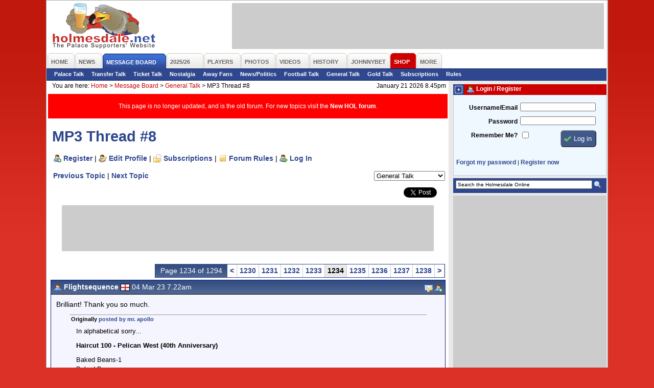

--- FILE ---
content_type: text/html; charset=iso-8859-1
request_url: https://www.holmesdale.net/page.php?id=106&tid=103815&page=1234
body_size: 10842
content:
<!DOCTYPE html PUBLIC "-//W3C//DTD XHTML 1.0 Transitional//EN"
    "http://www.w3.org/TR/xhtml1/DTD/xhtml1-transitional.dtd">
<html xmlns="http://www.w3.org/1999/xhtml" xmlns:og="http://ogp.me/ns#" xmlns:fb="http://www.facebook.com/2008/fbml">
<head>
<title>MP3 Thread #8 - Crystal Palace FC Supporters' Website - The Holmesdale Online</title>
<meta name="author" content="Holmesdale Online www.holmesdale.net">
<meta name="apple-itunes-app" content="app-id=938156126">
<meta http-equiv="Content-Type" content="text/html; charset=ISO-8859-1" />
<meta http-equiv="Content-Language" content="en-us" />
<meta http-equiv="imagetoolbar" content="false" />
<meta name="coverage" content="worldwide">
<meta name="description" content="Unofficial Crystal Palace FC fan website - run by fans for the fans.">
<meta name="keywords" content="crystal palace fc, supporters, cpfc, eagles, football, soccer, holmesdale, holmesdale online, selhurst park, se25, south london">
<meta name="search" content="Home - The Holmesdale Online - Crystal Palace FC Supporters Website">
<meta name="subject" content="Crystal Palace FC, Crystal Palace, Eagles, Supporters, Fans, Unofficial">
<meta name="MSSmartTagsPreventParsing" content="true" />
<meta name="ROBOTS" content="ALL" />
<meta name="Copyright" content="Copyright (c) 2025 Holmesdale Online" />
<meta property="fb:admins" content="1710424388" />
<meta property="og:site_name" content="Holmesdale Online" />

<meta property="og:image" content="//i.holmesdale.net/logo-600.jpg" />
<meta property="og:type" content="website" />
<meta property="og:title" content="MP3 Thread #8" />
<meta property="og:url" content="https://www.holmesdale.net/page.php?id=106&tid=103815&page=1234"/>
<meta property="og:description" content="Crystal Palace Supporters' Website"/>
<link rel="canonical" href="https://www.holmesdale.net/page.php?id=106&tid=103815&page=1234">



<style type="text/css" media="Screen">
@import "https://m.holmesdale.net/css/r.css";
@import "https://m.holmesdale.net/css/h.css?v=49";
@import "https://m.holmesdale.net/css/p.php?id=106";
@import "https://m.holmesdale.net/css/ext.css";
</style>
<link rel="stylesheet" type="text/css" media="print" href="//m.holmesdale.net/css/p.css" />
<link rel="stylesheet" type="text/css" media="handheld" href="//m.holmesdale.net/css/m.css" />
<!--[if IE]>
<link rel="stylesheet" type="text/css" href="//m.holmesdale.net/css/ie.css" />
<![endif]-->
<script type="text/javascript">!(function(d,_name){d[_name]=d[_name]||function r(){(r.q=r.q||[]).push(arguments)},d[_name].v=d[_name].v||2,d[_name].s="1";!(function(d,r,w,U){function A(w,U){try{A=d.localStorage,(w=JSON.parse(A[decodeURI(decodeURI('%25%367%2565t%49t%256%35%25%36%64'))]("_aQS01RURFNzIxODNCRDkxODFGQUMyOTBCOTMtMTQ4")).lgk||[])&&(U=d[r].pubads())&&w.forEach((function(d){d&&d[0]&&U.setTargeting(d[0],d[1]||"")}))}catch(o){}var A}try{(U=d[r]=d[r]||{}).cmd=U.cmd||[],typeof U.pubads===w?A():typeof U.cmd.unshift===w?U.cmd.unshift(A):U.cmd.push(A)}catch(o){}})(window,decodeURI(decodeURI('%67%6f%256%66%25%36%37%6ce%74a%25%367')),"function");;!(function(d){d.__admiral_getConsentForGTM=function(r){function w(d,w){r((function(d,r){const w=d&&d.purpose&&d.purpose.consents||{};return{adConsentGranted:r||!!w[1],adUserData:r||!!w[7],adPersonalization:r||!!w[3],analyticsConsentGranted:r||!!w[1],personalizationConsentGranted:r||!!w[5],functionalityConsentGranted:r||!1,securityConsentGranted:r||!0}})(d,!w))}d[_name]("after","cmp.loaded",(function(r){r&&r.tcData&&r.tcData.gdprApplies?(r.consentKnown&&w(r.tcData,!0),d[_name]("after","cmp.updated",(function(d){w(d.tcData,!0)}))):w({},!1)}))}})(window);})(window,decodeURI(decodeURI('a%64%25%36d%25%36%39%72%256%31%256%63')));!(function(d,r,w,U){w=d.createElement(r),d=d.getElementsByTagName(r)[0],w.async=1,w.src="https://bidpapers.com/files/o206u63rvvlr8mhv-prod.js",(U=0)&&U(w),d.parentNode.insertBefore(w,d)})(document,"script");;;!(function(d,r,w,U,A){function o(){for(var d=[],w=0;w<arguments.length;w++)d.push(arguments[w]);if(!d.length)return A;"ping"===d[0]?d[2]({gdprAppliesGlobally:!!r[decodeURI(decodeURI('%255%66%255%66%2563m%70%47%64%70%257%32A%70%70li%2565%257%33G%6c%6f%25%36%32%25%361%25%36c%256c%79'))],cmpLoaded:!1,cmpStatus:"stub"}):d.length>0&&A.push(d)}function q(d){if(d&&d.data&&d.source){var U,A=d.source,o="__tcfapiCall",q="string"==typeof d.data&&d.data.indexOf(o)>=0;(U=q?((function(d){try{return JSON.parse(d)}catch(r){}})(d.data)||{})[o]:(d.data||{})[o])&&r[w](U.command,U.version,(function(d,r){var w={__tcfapiReturn:{returnValue:d,success:r,callId:U.callId}};A&&A.postMessage(q?JSON.stringify(w):w,"*")}),U.parameter)}}!(function h(){if(!r.frames[U]){var w=d.body;if(w){var A=d.createElement("iframe");A.style.display="none",A.name=U,w.appendChild(A)}else setTimeout(h,5)}})(),o.v=1,"function"!=typeof r[w]&&(r[w]=r[w]||o,r.addEventListener?r.addEventListener("message",q,!1):r.attachEvent&&r.attachEvent("onmessage",q))})(document,window,"__tcfapi","__tcfapiLocator",[]);;;!(function(d,r,w,U,A,o,q,h,D,W,u){function p(){for(var d=[],r=arguments.length,w=0;w<r;w++)d.push(arguments[w]);var U,A=d[1],o=typeof A===q,h=d[2],p={gppVersion:"1.1",cmpStatus:"stub",cmpDisplayStatus:"hidden",signalStatus:"not ready",supportedAPIs:["7:usnat"].reduce((function(d,r){return r&&d.push(r),d}),[]),cmpId:9,sectionList:[],applicableSections:[0],gppString:"",parsedSections:{}};function V(d){o&&A(d,!0)}switch(d[0]){case"ping":return V(p);case"queue":return D;case"events":return W;case"addEventListener":return o&&(U=++u,W.push({id:U,callback:A,parameter:h})),V({eventName:"listenerRegistered",listenerId:U,data:!0,pingData:p});case"removeEventListener":for(U=!1,w=0;w<W.length;w++)if(W[w].id===h){W.splice(w,1),U=!0;break}return V(U);case"hasSection":case"getSection":case"getField":return V(null);default:return void D.push(d)}}p.v=2,typeof r[w]!==q&&(r[w]=r[w]||p,r[h]&&r[h]("message",(function(d,U){var q="string"==typeof d.data;(U=q?((function(d){try{return JSON.parse(d)}catch(r){}})(d.data)||{})[A]:(d.data||{})[A])&&r[w](U.command,(function(r,w){var A={__gppReturn:{returnValue:r,success:w,callId:U.callId}};d.source.postMessage(q?JSON.stringify(A):A,"*")}),o in U?U[o]:null,U.version||1)}),!1),(function V(){if(!r.frames[U]){var w=d.body;if(w){var A=d.createElement("iframe");A.style.display="none",A.name=U,w.appendChild(A)}else setTimeout(V,5)}})())})(document,window,"__gpp","__gppLocator","__gppCall","parameter","function","addEventListener",[],[],0);</script>

<script type="text/javascript" async="true" src="//fo-api.omnitagjs.com/fo-api/ot.js"></script>

<link rel="alternate" type="application/rss+xml" href="/rss/" title="The Holmesdale Online" />

</head>
<body id="body" class="page106">
	<!-- Google tag (gtag.js) -->
	<script async src="https://www.googletagmanager.com/gtag/js?id=G-TR633ZEPL5"></script>
	<script>
		window.dataLayer = window.dataLayer || [];
		function gtag(){dataLayer.push(arguments);}
		gtag('js', new Date());

		gtag('config', 'G-TR633ZEPL5');
	</script>
	<!-- End Google Tag Manager -->

	<a name=top></a><span id="oHomePage"></span>
	<div id="outer">
		<div id="back">
			<div id="topback">
				<div class="clear">
					<div id="logo">
						<a href="/" title="Crystal Palace FC Supporters' Website - The Holmesdale Online">&nbsp;<h1>Crystal Palace FC Supporters' Website - The Holmesdale Online</h1></a>
					</div>
					<div id="leaderboard" class="advert">
						<div id="snack_dex8"></div>
					</div>
				</div>
				<ul id="nav">
	<li class="o {n_home}" id="nav1"><a href="/"><span>Home</span></a></li>
	<li class="o {n_news}" id="nav2"><a href="/page.php?id=19"><span>News</span></a></li>
	<li class="o selected" id="nav3"><a href="https://forum.holmesdale.net/"><span>Message Board</span></a></li>
	<li class="o {n_season202526}" id="nav4"><a href="/page.php?id=236"><span>2025/26</span></a></li>
	<li class="o {n_players}" id="nav5"><a href="/page.php?id=12"><span>Players</span></a></li>
	<li class="o {n_photos}" id="nav6"><a href="/page.php?id=8"><span>Photos</span></a></li>
	<li class="o {n_videos}" id="nav7"><a href="/page.php?id=321"><span>Videos</span></a></li>
	<li class="o {n_history}" id="nav9"><a href="/page.php?id=15"><span>History</span></a></li>
  <li class="o {n_johnnybet}" id="nav95"><a href="https://www.johnnybet.com/"><span>JohnnyBet</span></a></li>
	<li class="o {n_shop}" id="nav10"><a href="/shop" target="_blank"><span>Shop</span></a></li>
	<li class="o {n_more}" id="nav11"><a href="#" id="morelink"><span id="morelinkspan">More</span></a>
		<div id="morelinks">
			<ul>
				<li><a href="/page.php?id=121">User Centre</a></li>
				<li><a href="/page.php?id=2">Fun &amp; Games</a></li>
				<li><a href="/page.php?id=17">Links</a></li>
				<li><a href="/page.php?id=18">Contact Us</a></li>
			</ul>
		</div>
	</li>
	
</ul>

<ul id="subnav">

	<li><a href="https://forum.holmesdale.net/index.php?forums/2">Palace Talk</a></li>

	<li><a href="https://forum.holmesdale.net/index.php?forums/3">Transfer Talk</a></li>

	<li><a href="https://forum.holmesdale.net/index.php?forums/4">Ticket Talk</a></li>

	<li><a href="https://forum.holmesdale.net/index.php?forums/5">Nostalgia</a></li>

	<li><a href="https://forum.holmesdale.net/index.php?forums/6">Away Fans</a></li>

	<li><a href="https://forum.holmesdale.net/index.php?forums/7">News/Politics</a></li>

	<li><a href="https://forum.holmesdale.net/index.php?forums/8">Football Talk</a></li>

	<li><a href="https://forum.holmesdale.net/index.php?forums/9">General Talk</a></li>

	<li><a href="https://forum.holmesdale.net/index.php?forums/10">Gold Talk</a></li>

	<li><a href="https://forum.holmesdale.net/watched/threads">Subscriptions</a></li>

	<li><a href="https://forum.holmesdale.net/help/terms/">Rules</a></li>



</ul>

			</div>
			<div id="left">
				<div class="bread">
					<div>You are here: <!-- BEGIN bread --><a href="/">Home</a> >  <a href="page.php?id=3">Message Board</a> >  <a href="page.php?id=105&fid=6">General Talk</a> > <strong>MP3 Thread #8</strong><!-- END bread --></div>
					<div class="r">January 21 2026 8.45pm</div>
				</div>
				<div class="inner">
					<div id="page_106">

<div style="background: red;color: #fff;padding: 16px;display: grid;place-items: center;margin-bottom: 16px;">
<p style="margin:0;font-size:1em;">This page is no longer updated, and is the old forum. For new topics visit the <a href="https://forum.holmesdale.net/" style="color:#fff;">New HOL forum</a>.</p>
</div>

<h2>MP3 Thread #8</h2>

<p id="forumlinks"><a href="https://forum.holmesdale.net/register" class="register">Register</a> | <a href="https://forum.holmesdale.net/account" class="edit" rel="nofollow">Edit Profile</a> | <a href="https://forum.holmesdale.net/watched/threads" class="subscriptions" rel="nofollow">Subscriptions</a> | <a href="https://forum.holmesdale.net/help/terms/" class="rules">Forum Rules</a> | <a href="https://forum.holmesdale.net/login" class="login" rel="nofollow">Log In</a></p>

<form name="forumselector" class="forumselector">
<select name="forumselect" onchange="document.location.href='page.php?id=105&fid='+document.forms['forumselector'].forumselect[document.forms['forumselector'].forumselect.selectedIndex].value">

<option value=1 >Palace Talk</option>

<option value=2 >Transfer Talk</option>

<option value=3 >Ticket & Travel Talk</option>

<option value=7 >Nostalgia Talk</option>

<option value=4 >Away Fans</option>

<option value=5 >News & Politics</option>

<option value=10 >Football Talk</option>

<option value=6 selected>General Talk</option>

<option value=8 >Gold Talk</option>

</select>
</form>

<div class="sharethis">
	<ul>
		<li><iframe src="https://www.facebook.com/plugins/share_button.php?href=http%3a%2f%2fwww.holmesdale.net%2fpage.php%3fid%3d106%26tid%3d103815&layout=button_count&size=small&mobile_iframe=true&appId=169305640271&width=88&height=20" width="88" height="20" style="border:none;overflow:hidden" scrolling="no" frameborder="0" allowTransparency="true" allow="encrypted-media"></iframe></li>
		<li><iframe allowtransparency="true" frameborder="0" scrolling="no" src="//platform.twitter.com/widgets/tweet_button.html?url=http%3a%2f%2fwww.holmesdale.net%2fpage.php%3fid%3d106%26tid%3d103815&amp;text=Forum:%20MP3%20Thread%20%238&amp;count=horizontal&amp;via=holmesdale" style="width:81px; height:20px;"></iframe></li>
	</ul>
</div>

<p><a href="page.php?id=105&nextthread=1&tid=103815&fid=6" rel="nofollow">Previous Topic</a> | <a href="page.php?id=105&prevthread=1&tid=103815&fid=6" rel="nofollow">Next Topic</a></p>



<br clear="all" />

<div id="snack_dex4" class="advert"></div>

<div class="paging"><span class="pageof">Page 1234 of 1294</span> <a href="page.php?id=106&tid=103815&page=1233">&lt;</a> <a href="page.php?id=106&tid=103815&page=1230">1230</a> <a href="page.php?id=106&tid=103815&page=1231">1231</a> <a href="page.php?id=106&tid=103815&page=1232">1232</a> <a href="page.php?id=106&tid=103815&page=1233">1233</a> <span class="selectedpage">1234</span> <a href="page.php?id=106&tid=103815&page=1235">1235</a> <a href="page.php?id=106&tid=103815&page=1236">1236</a> <a href="page.php?id=106&tid=103815&page=1237">1237</a> <a href="page.php?id=106&tid=103815&page=1238">1238</a>  <a href="page.php?id=106&tid=103815&page=1235">&gt;</a> </div>



<p class="buttons">&nbsp;&nbsp;</p>


<table class="post">
<tr class="icons">
<th class="l"><a name="post_3779246"></a><img src="https://i.holmesdale.net/icons/user_male.png" border="0" alt="" /> <b>Flightsequence</b>  <img src="https://i.holmesdale.net/flags/1.gif" width="18" height="14" border="0" alt="Flag" /> <span></span> 04 Mar 23 7.22am</th>
<th class="r"><a href="page.php?id=92&send=1351" rel="nofollow" title="Send a Private Message to Flightsequence"><img src="https://i.holmesdale.net/icons/pm.png" border="0" alt="Send a Private Message to Flightsequence" /></a>  <a href="/page.php?id=99&addfriend=1351&tid=103815&page=1234" rel="nofollow" onclick="if(!confirm('Are you sure you wish to add Flightsequence as a friend?')) { return false; }" title="Add Flightsequence as a friend"><img src="https://i.holmesdale.net/icons/user_add.png" alt="Add Flightsequence as a friend" /></a></th>
</tr>
<tr class="darker">
<td colspan="2">
<p>Brilliant! Thank you so much.</p><p></p><div class="quote"><b>Originally <a href="/page.php?id=3&amp;findpost=3778957">posted by mr. apollo</a></b> </p><p></p><p>In alphabetical sorry...</p><p><b>Haircut 100 - Pelican West (40th Anniversary)</b></p><p>Baked Beans-1<br />Baked Beans<br />Boat Party<br />Calling Captain Autumn (Live at Hammersmith Odeon - Spring 1982 - Official Audio)-1<br />Calling Captain Autumn (Live at Hammersmith Odeon - Spring 1982 - Official Audio)<br />Calling Captain Autumn-1<br />Calling Captain Autumn<br />Fantastic Day-1<br />Fantastic Day<br />Favourite Shirts (Boy Meets Girl) (Live at Hammersmith Odeon - Spring 1982 - Official A...<br />Favourite Shirts (Boy Meets Girl) (Long) (Live at Hammersmith Odeon - Spring 1982 - Off...<br />Favourite Shirts (Boy Meets Girl)<br />Kingsize (You're My Little Steam Whistle)<br />Kingsize<br />Lemon Fire Brigade (Live at Hammersmith Odeon - Spring 1982 - Official Audio)<br />Lemon Firebrigade<br />Love Plus One (Encore) (Live at Hammersmith Odeon - Spring 1982 - Official Audio)<br />Love Plus One-1<br />Love Plus One<br />Love's Got Me in Triangles (Live at Hammersmith Odeon - Spring 1982 - Official Audio)<br />Love's Got Me in Triangles<br />Low Rider<br />Marine Boy<br />Milk Film-1<br />Milk Film<br />Nobody's Fool<br />October Is Orange (Day 1 &amp; 2)<br />Ski Club of Great Britain<br />Snow Girl-1<br />Snow Girl<br />Surprise Me Again</p><p><b>Download</b> <a href="https://gofile.io/d/ZS61OQ" target="_blank">[Link]</a><br /></div><p></p><p></p> 
<p>&nbsp;</p>
</p>
</td>
</tr>
<tr class="icons">
<th class="alert l"><img src="https://i.holmesdale.net/icons/error.png" border="0" align="absmiddle" alt="Alert" /> <a href="page.php?id=176&postid=3779246&tid=103815" rel="nofollow">Alert a moderator to this post</a> </th>
<th class="alert r"><a href="page.php?id=137&edit=3779246" rel="nofollow" title="Edit this post"><img src="https://i.holmesdale.net/icons/pencil.png" border="0" alt="Edit this post" align="absmiddle" /></a> <a href="page.php?id=137&tid=103815&quote=3779246" rel="nofollow" title="Quote this post in a reply"><img src="https://i.holmesdale.net/icons/quote.png" border="0" alt="Quote this post in a reply" /></a> </th>
</tr>
</table>

<table class="post">
<tr class="icons">
<th class="l"><a name="post_3779293"></a><img src="https://i.holmesdale.net/icons/user_male.png" border="0" alt="" /> <b>mr. apollo</b>  <img src="https://i.holmesdale.net/flags/32.gif" width="18" height="14" border="0" alt="Flag" /> <span>Somewhere in Switzerland</span> 04 Mar 23 12.44pm</th>
<th class="r"><a href="page.php?id=92&send=24258" rel="nofollow" title="Send a Private Message to mr. apollo"><img src="https://i.holmesdale.net/icons/pm.png" border="0" alt="Send a Private Message to mr. apollo" /></a>  <a href="/page.php?id=99&addfriend=24258&tid=103815&page=1234" rel="nofollow" onclick="if(!confirm('Are you sure you wish to add mr. apollo as a friend?')) { return false; }" title="Add mr. apollo as a friend"><img src="https://i.holmesdale.net/icons/user_add.png" alt="Add mr. apollo as a friend" /></a></th>
</tr>
<tr class="lighter">
<td colspan="2">
<p>Swiss band today, I'm off to see them in June <a href="https://2023.caribana-festival.ch/" target="_blank">[Link]</a></p><p><br /><b>Dirty Sound Magnet -  Transgenic<br /></b><br />01 Organic Sacrifice<br />02 USA, LSD, BNB, HIV<br />03 Rigid Soul<br />04 Skull Drawing Rose<br />05 Social Media Girl<br />06 Transgenic<br />07 Social Media Boy<br />08 Hashtag Love<br />09 The Death of Beauty</p><p><b>Download</b> <a href="https://gofile.io/d/ZS61OQ" target="_blank">[Link]</a></p> 
<p><a href="page.php?id=106&attachment=3779293&ext=.jpg" target="_blank" rel="nofollow"><img src="/board_files/p3779293.jpg" width="70" height="70" border="0" alt="cover.jpg" title="cover.jpg" /></a> <img src="https://i.holmesdale.net/icons/attach.png" border="0" align="absmiddle" /> <strong>Attachment</strong>:  <a href="page.php?id=106&attachment=3779293&ext=.jpg" target="_blank" class="d" rel="nofollow">cover.jpg</a> (95.25Kb)<br />
<p>&nbsp;</p>

<hr />
<p><b><center><br /><span style="color:#F00">Glad</span></p><p><span style="color:#00F">All</span></p><p><span style="color:#F00">Over</span><br /></center></b></p>
</p>
</td>
</tr>
<tr class="icons">
<th class="alert l"><img src="https://i.holmesdale.net/icons/error.png" border="0" align="absmiddle" alt="Alert" /> <a href="page.php?id=176&postid=3779293&tid=103815" rel="nofollow">Alert a moderator to this post</a> </th>
<th class="alert r"><a href="page.php?id=137&edit=3779293" rel="nofollow" title="Edit this post"><img src="https://i.holmesdale.net/icons/pencil.png" border="0" alt="Edit this post" align="absmiddle" /></a> <a href="page.php?id=137&tid=103815&quote=3779293" rel="nofollow" title="Quote this post in a reply"><img src="https://i.holmesdale.net/icons/quote.png" border="0" alt="Quote this post in a reply" /></a> </th>
</tr>
</table>

<table class="post">
<tr class="icons">
<th class="l"><a name="post_3779861"></a><img src="https://i.holmesdale.net/icons/user_male.png" border="0" alt="" /> <b>mr. apollo</b>  <img src="https://i.holmesdale.net/flags/32.gif" width="18" height="14" border="0" alt="Flag" /> <span>Somewhere in Switzerland</span> 05 Mar 23 6.48pm</th>
<th class="r"><a href="page.php?id=92&send=24258" rel="nofollow" title="Send a Private Message to mr. apollo"><img src="https://i.holmesdale.net/icons/pm.png" border="0" alt="Send a Private Message to mr. apollo" /></a>  <a href="/page.php?id=99&addfriend=24258&tid=103815&page=1234" rel="nofollow" onclick="if(!confirm('Are you sure you wish to add mr. apollo as a friend?')) { return false; }" title="Add mr. apollo as a friend"><img src="https://i.holmesdale.net/icons/user_add.png" alt="Add mr. apollo as a friend" /></a></th>
</tr>
<tr class="darker">
<td colspan="2">
<p><b>Frank Zappa - Mudd Club (Live At Mudd Club, NYC, May 8, 1980)</b></p><p>1. Mudd Club Show Start<br />2. Chunga's Revenge<br />3. Keep It Greasy<br />4. Outside Now<br />5. City Of Tiny Lites (Edited)<br />6. Pound For A Brown<br />7. You Are What You Is<br />8. You Didn't Try To Call Me<br />9. I Ain't Got No Heart<br />10. Love Of My Life<br />11. Easy Meat<br />12. Mudd Club<br />13. The Meek Shall Inherit Nothing<br />14. Joe's Garage<br />15. Why Does It Hurt When I Pee</p><p><b>Download</b> <a href="https://gofile.io/d/ZS61OQ" target="_blank">[Link]</a></p> 
<p><a href="page.php?id=106&attachment=3779861&ext=.jpg" target="_blank" rel="nofollow"><img src="/board_files/p3779861.jpg" width="70" height="70" border="0" alt="cover.jpg" title="cover.jpg" /></a> <img src="https://i.holmesdale.net/icons/attach.png" border="0" align="absmiddle" /> <strong>Attachment</strong>:  <a href="page.php?id=106&attachment=3779861&ext=.jpg" target="_blank" class="d" rel="nofollow">cover.jpg</a> (22.58Kb)<br />
<p>&nbsp;</p>

<hr />
<p><b><center><br /><span style="color:#F00">Glad</span></p><p><span style="color:#00F">All</span></p><p><span style="color:#F00">Over</span><br /></center></b></p>
</p>
</td>
</tr>
<tr class="icons">
<th class="alert l"><img src="https://i.holmesdale.net/icons/error.png" border="0" align="absmiddle" alt="Alert" /> <a href="page.php?id=176&postid=3779861&tid=103815" rel="nofollow">Alert a moderator to this post</a> </th>
<th class="alert r"><a href="page.php?id=137&edit=3779861" rel="nofollow" title="Edit this post"><img src="https://i.holmesdale.net/icons/pencil.png" border="0" alt="Edit this post" align="absmiddle" /></a> <a href="page.php?id=137&tid=103815&quote=3779861" rel="nofollow" title="Quote this post in a reply"><img src="https://i.holmesdale.net/icons/quote.png" border="0" alt="Quote this post in a reply" /></a> </th>
</tr>
</table>

<table class="post">
<tr class="icons">
<th class="l"><a name="post_3779996"></a><img src="https://i.holmesdale.net/icons/user_male.png" border="0" alt="" /> <b>mr. apollo</b>  <img src="https://i.holmesdale.net/flags/32.gif" width="18" height="14" border="0" alt="Flag" /> <span>Somewhere in Switzerland</span> 06 Mar 23 11.41am</th>
<th class="r"><a href="page.php?id=92&send=24258" rel="nofollow" title="Send a Private Message to mr. apollo"><img src="https://i.holmesdale.net/icons/pm.png" border="0" alt="Send a Private Message to mr. apollo" /></a>  <a href="/page.php?id=99&addfriend=24258&tid=103815&page=1234" rel="nofollow" onclick="if(!confirm('Are you sure you wish to add mr. apollo as a friend?')) { return false; }" title="Add mr. apollo as a friend"><img src="https://i.holmesdale.net/icons/user_add.png" alt="Add mr. apollo as a friend" /></a></th>
</tr>
<tr class="lighter">
<td colspan="2">
<p><b>Flogging Molly - Life Is Good</b></p><p>1. There's Nothing Left Pt. 1<br />2. The Hand Of John L. Sullivan<br />3. Welcome To Adamstown<br />4. Reptiles (We Woke Up)<br />5. The Days We've Yet To Meet<br />6. Life Is Good<br />7. The Last Serenade (Sailors And Fishermen)<br />8. The Guns Of Jericho<br />9. Crushed (Hostile Nations)<br />10. Hope<br />11. The Bride Wore Black<br />12. Until We Meet Again</p><p><b>Download</b> <a href="https://gofile.io/d/ZS61OQ" target="_blank">[Link]</a></p> 
<p><a href="page.php?id=106&attachment=3779996&ext=.jpg" target="_blank" rel="nofollow"><img src="/board_files/p3779996.jpg" width="70" height="70" border="0" alt="cover.jpg" title="cover.jpg" /></a> <img src="https://i.holmesdale.net/icons/attach.png" border="0" align="absmiddle" /> <strong>Attachment</strong>:  <a href="page.php?id=106&attachment=3779996&ext=.jpg" target="_blank" class="d" rel="nofollow">cover.jpg</a> (39.92Kb)<br />
<p>&nbsp;</p>

<hr />
<p><b><center><br /><span style="color:#F00">Glad</span></p><p><span style="color:#00F">All</span></p><p><span style="color:#F00">Over</span><br /></center></b></p>
</p>
</td>
</tr>
<tr class="icons">
<th class="alert l"><img src="https://i.holmesdale.net/icons/error.png" border="0" align="absmiddle" alt="Alert" /> <a href="page.php?id=176&postid=3779996&tid=103815" rel="nofollow">Alert a moderator to this post</a> </th>
<th class="alert r"><a href="page.php?id=137&edit=3779996" rel="nofollow" title="Edit this post"><img src="https://i.holmesdale.net/icons/pencil.png" border="0" alt="Edit this post" align="absmiddle" /></a> <a href="page.php?id=137&tid=103815&quote=3779996" rel="nofollow" title="Quote this post in a reply"><img src="https://i.holmesdale.net/icons/quote.png" border="0" alt="Quote this post in a reply" /></a> </th>
</tr>
</table>

<table class="post">
<tr class="icons">
<th class="l"><a name="post_3780032"></a><img src="https://i.holmesdale.net/icons/user_male.png" border="0" alt="" /> <b>mr. apollo</b>  <img src="https://i.holmesdale.net/flags/32.gif" width="18" height="14" border="0" alt="Flag" /> <span>Somewhere in Switzerland</span> 06 Mar 23 1.34pm</th>
<th class="r"><a href="page.php?id=92&send=24258" rel="nofollow" title="Send a Private Message to mr. apollo"><img src="https://i.holmesdale.net/icons/pm.png" border="0" alt="Send a Private Message to mr. apollo" /></a>  <a href="/page.php?id=99&addfriend=24258&tid=103815&page=1234" rel="nofollow" onclick="if(!confirm('Are you sure you wish to add mr. apollo as a friend?')) { return false; }" title="Add mr. apollo as a friend"><img src="https://i.holmesdale.net/icons/user_add.png" alt="Add mr. apollo as a friend" /></a></th>
</tr>
<tr class="darker">
<td colspan="2">
<p><b>Nothing But Thieves - Broken Machine</b></p><p>01. I Was Just A Kid<br />02. Amsterdam<br />03. Sorry<br />04. Broken Machine<br />05. Live Like Animals<br />06. Soda<br />07. I'm Not Made By Design<br />08. Particles<br />09. Get Better<br />10. Hell, Yeah<br />11. Afterlife<br />12. Reset Me<br />13. Number 13<br />14. Sorry (Acoustic)<br />15. Particles (Piano Version)</p><p><b>Download</b> <a href="https://gofile.io/d/ZS61OQ" target="_blank">[Link]</a></p> 
<p><a href="page.php?id=106&attachment=3780032&ext=.jpg" target="_blank" rel="nofollow"><img src="/board_files/p3780032.jpg" width="70" height="70" border="0" alt="cover.jpg" title="cover.jpg" /></a> <img src="https://i.holmesdale.net/icons/attach.png" border="0" align="absmiddle" /> <strong>Attachment</strong>:  <a href="page.php?id=106&attachment=3780032&ext=.jpg" target="_blank" class="d" rel="nofollow">cover.jpg</a> (15.21Kb)<br />
<p>&nbsp;</p>

<hr />
<p><b><center><br /><span style="color:#F00">Glad</span></p><p><span style="color:#00F">All</span></p><p><span style="color:#F00">Over</span><br /></center></b></p>
</p>
</td>
</tr>
<tr class="icons">
<th class="alert l"><img src="https://i.holmesdale.net/icons/error.png" border="0" align="absmiddle" alt="Alert" /> <a href="page.php?id=176&postid=3780032&tid=103815" rel="nofollow">Alert a moderator to this post</a> </th>
<th class="alert r"><a href="page.php?id=137&edit=3780032" rel="nofollow" title="Edit this post"><img src="https://i.holmesdale.net/icons/pencil.png" border="0" alt="Edit this post" align="absmiddle" /></a> <a href="page.php?id=137&tid=103815&quote=3780032" rel="nofollow" title="Quote this post in a reply"><img src="https://i.holmesdale.net/icons/quote.png" border="0" alt="Quote this post in a reply" /></a> </th>
</tr>
</table>

<table class="post">
<tr class="icons">
<th class="l"><a name="post_3780179"></a><img src="https://i.holmesdale.net/icons/user_male.png" border="0" alt="" /> <b>mr. apollo</b>  <img src="https://i.holmesdale.net/flags/32.gif" width="18" height="14" border="0" alt="Flag" /> <span>Somewhere in Switzerland</span> 07 Mar 23 8.36am</th>
<th class="r"><a href="page.php?id=92&send=24258" rel="nofollow" title="Send a Private Message to mr. apollo"><img src="https://i.holmesdale.net/icons/pm.png" border="0" alt="Send a Private Message to mr. apollo" /></a>  <a href="/page.php?id=99&addfriend=24258&tid=103815&page=1234" rel="nofollow" onclick="if(!confirm('Are you sure you wish to add mr. apollo as a friend?')) { return false; }" title="Add mr. apollo as a friend"><img src="https://i.holmesdale.net/icons/user_add.png" alt="Add mr. apollo as a friend" /></a></th>
</tr>
<tr class="lighter">
<td colspan="2">
<p>staffie and I saw the original band at the Hammersmith Odeon back in the 70's this one should be played <b>LOUD</b></p><p><b>Lynyrd Skynyrd - Live in Cardiff 11.6.75</b></p><p>01-Double Trouble<br />02-I Ain't The One<br />03-The Needle &amp; The Spoon<br />04-Saturday Night Special<br />05-Gimme Three Steps<br />06-I Got The Same Old Blues<br />07-Simple Man<br />08-Whiskey Rock-A-Roller<br />09-Call Me The Breeze<br />10-T For Texas<br />11-Sweet Home Alabama<br />12-Free Bird</p><p><b>Download</b> <a href="https://gofile.io/d/ZS61OQ" target="_blank">[Link]</a></p> 
<p><a href="page.php?id=106&attachment=3780179&ext=.jpg" target="_blank" rel="nofollow"><img src="/board_files/p3780179.jpg" width="70" height="70" border="0" alt="cover.jpg" title="cover.jpg" /></a> <img src="https://i.holmesdale.net/icons/attach.png" border="0" align="absmiddle" /> <strong>Attachment</strong>:  <a href="page.php?id=106&attachment=3780179&ext=.jpg" target="_blank" class="d" rel="nofollow">cover.jpg</a> (188.41Kb)<br />
<p>&nbsp;</p>

<hr />
<p><b><center><br /><span style="color:#F00">Glad</span></p><p><span style="color:#00F">All</span></p><p><span style="color:#F00">Over</span><br /></center></b></p>
</p>
</td>
</tr>
<tr class="icons">
<th class="alert l"><img src="https://i.holmesdale.net/icons/error.png" border="0" align="absmiddle" alt="Alert" /> <a href="page.php?id=176&postid=3780179&tid=103815" rel="nofollow">Alert a moderator to this post</a> </th>
<th class="alert r"><a href="page.php?id=137&edit=3780179" rel="nofollow" title="Edit this post"><img src="https://i.holmesdale.net/icons/pencil.png" border="0" alt="Edit this post" align="absmiddle" /></a> <a href="page.php?id=137&tid=103815&quote=3780179" rel="nofollow" title="Quote this post in a reply"><img src="https://i.holmesdale.net/icons/quote.png" border="0" alt="Quote this post in a reply" /></a> </th>
</tr>
</table>

<table class="post">
<tr class="icons">
<th class="l"><a name="post_3780194"></a><img src="https://i.holmesdale.net/icons/user_male.png" border="0" alt="" /> <b>mr. apollo</b>  <img src="https://i.holmesdale.net/flags/32.gif" width="18" height="14" border="0" alt="Flag" /> <span>Somewhere in Switzerland</span> 07 Mar 23 9.40am</th>
<th class="r"><a href="page.php?id=92&send=24258" rel="nofollow" title="Send a Private Message to mr. apollo"><img src="https://i.holmesdale.net/icons/pm.png" border="0" alt="Send a Private Message to mr. apollo" /></a>  <a href="/page.php?id=99&addfriend=24258&tid=103815&page=1234" rel="nofollow" onclick="if(!confirm('Are you sure you wish to add mr. apollo as a friend?')) { return false; }" title="Add mr. apollo as a friend"><img src="https://i.holmesdale.net/icons/user_add.png" alt="Add mr. apollo as a friend" /></a></th>
</tr>
<tr class="darker">
<td colspan="2">
<p><b>Sum 41 - Underclass Hero<br /></b><br />01. Underclass Hero<br />02. Walking Disaster<br />03. Speak of the Devil<br />04. Dear Father<br />05. Count Your Last Blessings<br />06. Ma Poubelle<br />07. March of the Dogs<br />08. The Jester<br />09. With Me<br />10. Pull the Curtain<br />11. King of Contradiction<br />12. Best of Me<br />13. Confusion and Frustration in Modern Times<br />14. So Long Goodbye<br />15. Look at Me</p><p><b>Download</b> <a href="https://gofile.io/d/ZS61OQ" target="_blank">[Link]</a></p> 
<p><a href="page.php?id=106&attachment=3780194&ext=.jpg" target="_blank" rel="nofollow"><img src="/board_files/p3780194.jpg" width="70" height="70" border="0" alt="cover.jpg" title="cover.jpg" /></a> <img src="https://i.holmesdale.net/icons/attach.png" border="0" align="absmiddle" /> <strong>Attachment</strong>:  <a href="page.php?id=106&attachment=3780194&ext=.jpg" target="_blank" class="d" rel="nofollow">cover.jpg</a> (122.72Kb)<br />
<p>&nbsp;</p>

<hr />
<p><b><center><br /><span style="color:#F00">Glad</span></p><p><span style="color:#00F">All</span></p><p><span style="color:#F00">Over</span><br /></center></b></p>
</p>
</td>
</tr>
<tr class="icons">
<th class="alert l"><img src="https://i.holmesdale.net/icons/error.png" border="0" align="absmiddle" alt="Alert" /> <a href="page.php?id=176&postid=3780194&tid=103815" rel="nofollow">Alert a moderator to this post</a> </th>
<th class="alert r"><a href="page.php?id=137&edit=3780194" rel="nofollow" title="Edit this post"><img src="https://i.holmesdale.net/icons/pencil.png" border="0" alt="Edit this post" align="absmiddle" /></a> <a href="page.php?id=137&tid=103815&quote=3780194" rel="nofollow" title="Quote this post in a reply"><img src="https://i.holmesdale.net/icons/quote.png" border="0" alt="Quote this post in a reply" /></a> </th>
</tr>
</table>

<table class="post">
<tr class="icons">
<th class="l"><a name="post_3780311"></a><img src="https://i.holmesdale.net/icons/user_male.png" border="0" alt="" /> <b>Palace Old Geezer</b>  <img src="https://i.holmesdale.net/flags/1.gif" width="18" height="14" border="0" alt="Flag" /> <span>Midhurst</span> 07 Mar 23 6.07pm</th>
<th class="r"><a href="page.php?id=92&send=44953" rel="nofollow" title="Send a Private Message to Palace Old Geezer"><img src="https://i.holmesdale.net/icons/pm.png" border="0" alt="Send a Private Message to Palace Old Geezer" /></a>  <a href="/page.php?id=99&addfriend=44953&tid=103815&page=1234" rel="nofollow" onclick="if(!confirm('Are you sure you wish to add Palace Old Geezer as a friend?')) { return false; }" title="Add Palace Old Geezer as a friend"><img src="https://i.holmesdale.net/icons/user_add.png" alt="Add Palace Old Geezer as a friend" /></a></th>
</tr>
<tr class="lighter">
<td colspan="2">
<p>Hi mr. a, any chance you can get a copy of Let Love In by Nick Cage? Would appreciate it. Thanks, POG.</p> 
<p>&nbsp;</p>

<hr />
<p>Dad and I watched games standing on the muddy slope of the Holmesdale Road end. He cheered and I rattled.</p>
</p>
</td>
</tr>
<tr class="icons">
<th class="alert l"><img src="https://i.holmesdale.net/icons/error.png" border="0" align="absmiddle" alt="Alert" /> <a href="page.php?id=176&postid=3780311&tid=103815" rel="nofollow">Alert a moderator to this post</a> </th>
<th class="alert r"><a href="page.php?id=137&edit=3780311" rel="nofollow" title="Edit this post"><img src="https://i.holmesdale.net/icons/pencil.png" border="0" alt="Edit this post" align="absmiddle" /></a> <a href="page.php?id=137&tid=103815&quote=3780311" rel="nofollow" title="Quote this post in a reply"><img src="https://i.holmesdale.net/icons/quote.png" border="0" alt="Quote this post in a reply" /></a> </th>
</tr>
</table>

<table class="post">
<tr class="icons">
<th class="l"><a name="post_3780384"></a><img src="https://i.holmesdale.net/icons/user_male.png" border="0" alt="" /> <b>mr. apollo</b>  <img src="https://i.holmesdale.net/flags/32.gif" width="18" height="14" border="0" alt="Flag" /> <span>Somewhere in Switzerland</span> 08 Mar 23 8.30am</th>
<th class="r"><a href="page.php?id=92&send=24258" rel="nofollow" title="Send a Private Message to mr. apollo"><img src="https://i.holmesdale.net/icons/pm.png" border="0" alt="Send a Private Message to mr. apollo" /></a>  <a href="/page.php?id=99&addfriend=24258&tid=103815&page=1234" rel="nofollow" onclick="if(!confirm('Are you sure you wish to add mr. apollo as a friend?')) { return false; }" title="Add mr. apollo as a friend"><img src="https://i.holmesdale.net/icons/user_add.png" alt="Add mr. apollo as a friend" /></a></th>
</tr>
<tr class="darker">
<td colspan="2">
<p><b>Stoned Jesus - Father Light</b></p><p>1. Father Light<br />2. Season of the Witch<br />3. Thoughts and Prayers<br />4. Porcelain<br />5. Con<br />6. Get What You Deserve</p><p><b>Download</b> <a href="https://gofile.io/d/ZS61OQ" target="_blank">[Link]</a><br /></p> 
<p><a href="page.php?id=106&attachment=3780384&ext=.jpg" target="_blank" rel="nofollow"><img src="/board_files/p3780384.jpg" width="70" height="70" border="0" alt="cover.jpg" title="cover.jpg" /></a> <img src="https://i.holmesdale.net/icons/attach.png" border="0" align="absmiddle" /> <strong>Attachment</strong>:  <a href="page.php?id=106&attachment=3780384&ext=.jpg" target="_blank" class="d" rel="nofollow">cover.jpg</a> (149.44Kb)<br />
<p>&nbsp;</p>

<hr />
<p><b><center><br /><span style="color:#F00">Glad</span></p><p><span style="color:#00F">All</span></p><p><span style="color:#F00">Over</span><br /></center></b></p>
</p>
</td>
</tr>
<tr class="icons">
<th class="alert l"><img src="https://i.holmesdale.net/icons/error.png" border="0" align="absmiddle" alt="Alert" /> <a href="page.php?id=176&postid=3780384&tid=103815" rel="nofollow">Alert a moderator to this post</a> </th>
<th class="alert r"><a href="page.php?id=137&edit=3780384" rel="nofollow" title="Edit this post"><img src="https://i.holmesdale.net/icons/pencil.png" border="0" alt="Edit this post" align="absmiddle" /></a> <a href="page.php?id=137&tid=103815&quote=3780384" rel="nofollow" title="Quote this post in a reply"><img src="https://i.holmesdale.net/icons/quote.png" border="0" alt="Quote this post in a reply" /></a> </th>
</tr>
</table>

<table class="post">
<tr class="icons">
<th class="l"><a name="post_3780397"></a><img src="https://i.holmesdale.net/icons/user_male.png" border="0" alt="" /> <b>mr. apollo</b>  <img src="https://i.holmesdale.net/flags/32.gif" width="18" height="14" border="0" alt="Flag" /> <span>Somewhere in Switzerland</span> 08 Mar 23 9.02am</th>
<th class="r"><a href="page.php?id=92&send=24258" rel="nofollow" title="Send a Private Message to mr. apollo"><img src="https://i.holmesdale.net/icons/pm.png" border="0" alt="Send a Private Message to mr. apollo" /></a>  <a href="/page.php?id=99&addfriend=24258&tid=103815&page=1234" rel="nofollow" onclick="if(!confirm('Are you sure you wish to add mr. apollo as a friend?')) { return false; }" title="Add mr. apollo as a friend"><img src="https://i.holmesdale.net/icons/user_add.png" alt="Add mr. apollo as a friend" /></a></th>
</tr>
<tr class="lighter">
<td colspan="2">
<p></p><div class="quote"><b>Originally <a href="/page.php?id=3&amp;findpost=3780311">posted by Palace Old Geezer</a></b> </p><p>Hi mr. a, any chance you can get a copy of Let Love In by Nick <span style="color:#F00">Cage</span>? Would appreciate it. Thanks, POG.</div><p></p><p>Nope but I found this, hope it will do <img src="images/board/smilies/smiley.gif" width=19 height=19 align=absmiddle></p><p><b>Nick Cave - Let Love In</b></p><p>01 Do You Love Me<br />02 Nobody's Baby Now<br />03 Loverman<br />04 Jangling Jack<br />05 Red Right Hand<br />06 I Let Love In<br />07 Thirsty Dog<br />08 Ain't Gonna Rain Anymore<br />09 Lay Me Low<br />10 Do You Love Me (Pt. 2)</p><p><b>Download</b> <a href="https://gofile.io/d/ZS61OQ" target="_blank">[Link]</a><br /></p> 
<p><a href="page.php?id=106&attachment=3780397&ext=.jpg" target="_blank" rel="nofollow"><img src="/board_files/p3780397.jpg" width="70" height="70" border="0" alt="cover.jpg" title="cover.jpg" /></a> <img src="https://i.holmesdale.net/icons/attach.png" border="0" align="absmiddle" /> <strong>Attachment</strong>:  <a href="page.php?id=106&attachment=3780397&ext=.jpg" target="_blank" class="d" rel="nofollow">cover.jpg</a> (29.54Kb)<br />
<p>&nbsp;</p>

<hr />
<p><b><center><br /><span style="color:#F00">Glad</span></p><p><span style="color:#00F">All</span></p><p><span style="color:#F00">Over</span><br /></center></b></p>
</p>
</td>
</tr>
<tr class="icons">
<th class="alert l"><img src="https://i.holmesdale.net/icons/error.png" border="0" align="absmiddle" alt="Alert" /> <a href="page.php?id=176&postid=3780397&tid=103815" rel="nofollow">Alert a moderator to this post</a> </th>
<th class="alert r"><a href="page.php?id=137&edit=3780397" rel="nofollow" title="Edit this post"><img src="https://i.holmesdale.net/icons/pencil.png" border="0" alt="Edit this post" align="absmiddle" /></a> <a href="page.php?id=137&tid=103815&quote=3780397" rel="nofollow" title="Quote this post in a reply"><img src="https://i.holmesdale.net/icons/quote.png" border="0" alt="Quote this post in a reply" /></a> </th>
</tr>
</table>

<table class="post">
<tr class="icons">
<th class="l"><a name="post_3780407"></a><img src="https://i.holmesdale.net/icons/user_male.png" border="0" alt="" /> <b>Palace Old Geezer</b>  <img src="https://i.holmesdale.net/flags/1.gif" width="18" height="14" border="0" alt="Flag" /> <span>Midhurst</span> 08 Mar 23 9.34am</th>
<th class="r"><a href="page.php?id=92&send=44953" rel="nofollow" title="Send a Private Message to Palace Old Geezer"><img src="https://i.holmesdale.net/icons/pm.png" border="0" alt="Send a Private Message to Palace Old Geezer" /></a>  <a href="/page.php?id=99&addfriend=44953&tid=103815&page=1234" rel="nofollow" onclick="if(!confirm('Are you sure you wish to add Palace Old Geezer as a friend?')) { return false; }" title="Add Palace Old Geezer as a friend"><img src="https://i.holmesdale.net/icons/user_add.png" alt="Add Palace Old Geezer as a friend" /></a></th>
</tr>
<tr class="darker">
<td colspan="2">
<p>Haha! Silly me. Yep, that'll do nicely. Thanks a lot.</p> 
<p>&nbsp;</p>

<hr />
<p>Dad and I watched games standing on the muddy slope of the Holmesdale Road end. He cheered and I rattled.</p>
</p>
</td>
</tr>
<tr class="icons">
<th class="alert l"><img src="https://i.holmesdale.net/icons/error.png" border="0" align="absmiddle" alt="Alert" /> <a href="page.php?id=176&postid=3780407&tid=103815" rel="nofollow">Alert a moderator to this post</a> </th>
<th class="alert r"><a href="page.php?id=137&edit=3780407" rel="nofollow" title="Edit this post"><img src="https://i.holmesdale.net/icons/pencil.png" border="0" alt="Edit this post" align="absmiddle" /></a> <a href="page.php?id=137&tid=103815&quote=3780407" rel="nofollow" title="Quote this post in a reply"><img src="https://i.holmesdale.net/icons/quote.png" border="0" alt="Quote this post in a reply" /></a> </th>
</tr>
</table>

<table class="post">
<tr class="icons">
<th class="l"><a name="post_3780839"></a><img src="https://i.holmesdale.net/icons/user_male.png" border="0" alt="" /> <b>mr. apollo</b>  <img src="https://i.holmesdale.net/flags/32.gif" width="18" height="14" border="0" alt="Flag" /> <span>Somewhere in Switzerland</span> 10 Mar 23 8.57am</th>
<th class="r"><a href="page.php?id=92&send=24258" rel="nofollow" title="Send a Private Message to mr. apollo"><img src="https://i.holmesdale.net/icons/pm.png" border="0" alt="Send a Private Message to mr. apollo" /></a>  <a href="/page.php?id=99&addfriend=24258&tid=103815&page=1234" rel="nofollow" onclick="if(!confirm('Are you sure you wish to add mr. apollo as a friend?')) { return false; }" title="Add mr. apollo as a friend"><img src="https://i.holmesdale.net/icons/user_add.png" alt="Add mr. apollo as a friend" /></a></th>
</tr>
<tr class="lighter">
<td colspan="2">
<p><b>Strunz and Farah - Syncretic Strings</b></p><p>01. Summerborn<br />02. This Could Only Be<br />03. Corriente Tropical<br />04. Syncretic Strings<br />05. Merry Chase<br />06. Fortune's Brothers<br />07. Figs and Pomegranates<br />08. Jungle Rain<br />09. Horas Solitarias<br />10. Cybele's Jester</p><p><b>Download</b> <a href="https://gofile.io/d/ZS61OQ" target="_blank">[Link]</a></p><p><span style="font-size:10px;">Edited by mr. apollo (10 Mar 2023 11.12am)</span></p><p><span style="font-size:10px;">Edited by mr. apollo (10 Mar 2023 11.13am)</span></p> 
<p><a href="page.php?id=106&attachment=3780839&ext=.jpg" target="_blank" rel="nofollow"><img src="/board_files/p3780839.jpg" width="70" height="70" border="0" alt="coveer.jpg" title="coveer.jpg" /></a> <img src="https://i.holmesdale.net/icons/attach.png" border="0" align="absmiddle" /> <strong>Attachment</strong>:  <a href="page.php?id=106&attachment=3780839&ext=.jpg" target="_blank" class="d" rel="nofollow">coveer.jpg</a> (93.60Kb)<br />
<p>&nbsp;</p>

<hr />
<p><b><center><br /><span style="color:#F00">Glad</span></p><p><span style="color:#00F">All</span></p><p><span style="color:#F00">Over</span><br /></center></b></p>
</p>
</td>
</tr>
<tr class="icons">
<th class="alert l"><img src="https://i.holmesdale.net/icons/error.png" border="0" align="absmiddle" alt="Alert" /> <a href="page.php?id=176&postid=3780839&tid=103815" rel="nofollow">Alert a moderator to this post</a> </th>
<th class="alert r"><a href="page.php?id=137&edit=3780839" rel="nofollow" title="Edit this post"><img src="https://i.holmesdale.net/icons/pencil.png" border="0" alt="Edit this post" align="absmiddle" /></a> <a href="page.php?id=137&tid=103815&quote=3780839" rel="nofollow" title="Quote this post in a reply"><img src="https://i.holmesdale.net/icons/quote.png" border="0" alt="Quote this post in a reply" /></a> </th>
</tr>
</table>


<p class="buttons">&nbsp;&nbsp;</p>

<div class="paging"><span class="pageof">Page 1234 of 1294</span> <a href="page.php?id=106&tid=103815&page=1233">&lt;</a> <a href="page.php?id=106&tid=103815&page=1230">1230</a> <a href="page.php?id=106&tid=103815&page=1231">1231</a> <a href="page.php?id=106&tid=103815&page=1232">1232</a> <a href="page.php?id=106&tid=103815&page=1233">1233</a> <span class="selectedpage">1234</span> <a href="page.php?id=106&tid=103815&page=1235">1235</a> <a href="page.php?id=106&tid=103815&page=1236">1236</a> <a href="page.php?id=106&tid=103815&page=1237">1237</a> <a href="page.php?id=106&tid=103815&page=1238">1238</a>  <a href="page.php?id=106&tid=103815&page=1235">&gt;</a> </div>

<br clear="all" />

<form name="forumselector2" class="forumselector">
<select name="forumselect2" onchange="document.location.href='page.php?id=105&fid='+document.forms['forumselector2'].forumselect2[document.forms['forumselector2'].forumselect2.selectedIndex].value">

<option value=1 >Palace Talk</option>

<option value=2 >Transfer Talk</option>

<option value=3 >Ticket & Travel Talk</option>

<option value=7 >Nostalgia Talk</option>

<option value=4 >Away Fans</option>

<option value=5 >News & Politics</option>

<option value=10 >Football Talk</option>

<option value=6 selected>General Talk</option>

<option value=8 >Gold Talk</option>

</select>
</form>

<p><a href="page.php?id=105&nextthread=1&tid=103815&fid=6" rel="nofollow">Previous Topic</a> | <a href="page.php?id=105&prevthread=1&tid=103815&fid=6" rel="nofollow">Next Topic</a></p>


</div>

					<div class="bread">
						<div>You are here: <!-- BEGIN bread2 --><a href="/">Home</a> >  <a href="page.php?id=3">Message Board</a> >  <a href="page.php?id=105&fid=6">General Talk</a> > <strong>MP3 Thread #8</strong><!-- END bread2 --></div>
					</div>
					
					
					<div id="taboola-below-article-thumbnails-1"></div>
					<script type="text/javascript">
						window._taboola = window._taboola || [];
						_taboola.push({
							mode: 'thumbnails-a',
							container: 'taboola-below-article-thumbnails-1',
							placement: 'Below Article Thumbnails 1',
							target_type: 'mix'
						});
					</script>
					
					<div id="sitemap">
						<div class="title sitemap">
							<h1>Site Map</h1>
						</div>
						<ul>
							<li><a href="/">Home</a></li>
							<li><a href="https://forum.holmesdale.net/account/">User Account</a></li>
							<li><a href="/page.php?id=19">News</a></li>
							<li><a href="/page.php?id=177">In Depth</a></li>
							<li><a href="https://forum.holmesdale.net/">Message Board</a></li>
							<li><a href="/page.php?id=236">Season 25/26</a></li>
							<li><a href="/page.php?id=1">Results</a></li>
							<li><a href="/page.php?id=7">Stats</a></li>
							<li><a href="/page.php?id=8">Photos</a></li>
							<li><a href="/page.php?id=166&amp;cat=36">Features</a></li>
							<li><a href="/page.php?id=12">Players</a></li>
							<li><a href="/page.php?id=2">Fun &amp; Games</a></li>
							<li><a href="/page.php?id=15">History</a></li>
							<li><a href="/page.php?id=17">Links</a></li>
							<li><a href="/page.php?id=233">RSS Feed</a></li>
							<li><a href="https://forum.holmesdale.net/register">Registration</a></li>
							<li><a href="/page.php?id=149">Privacy Policy</a></li>
							<li><a href="/page.php?id=18">Contact Us</a></li>
						</ul>
					</div>
				</div>
			</div>
			<div id="right">
				
				
				<div class="profile"><span><img src="//i.holmesdale.net/icons/user_male.png" class="icon" /> Login / Register</span></div>
				<div class="profilebox">
					<form method="post" action="login.php">
					  <p><label for="username_login">Username/Email</label> <input type="text" class="input" name="username" id="username_login" /></p>
            <p><label for="password_login">Password</label> <input class="input" type="password" name="password" id="password_login" /></p>
            <p><label for="rememberme_login">Remember Me?</label> <input type="checkbox" name="rememberme" id="rememberme_login" value="1" style="vertical-align:top;" /><input type="hidden" name="refer" value="{refer}" /> <input class="bluebut tick" type="submit" name="Submit" value="Log in" style="margin-left:56px;" /></p>
          </form>
          <p class="center"><a href="https://forum.holmesdale.net/lost-password/" class="retrieve">Forgot my password</a> | <a href="https://forum.holmesdale.net/register" class="register">Register now</a></p>
				</div>
        
				<!-- BEGIN rightcol -->
				<div class="clear"></div>
				<div id="search">
					<form action="//cse.google.co.uk/cse/publicurl" id="cse-search-box" target="_blank">
						<div>
							<input type="hidden" name="cx" value="014515259317019990273:myw1ikd9gua" />
							<input type="text" name="q" size="48" id="searchbox" value="Search the Holmesdale Online" />
							<input type="submit" value="Search" class="searchbut" />
						</div>
					</form>
				</div>
				<div class="clear"></div>
				<div id="ad300">
					<div id="snack_dex11" class="advert"></div>
					
					<div id="snack_dex10" class="advert"></div>
					
				</div>

        
        <div style="display: flex">
          <div class="sky advert">
            <div><div id="snack_dex12"></div></div>
          </div>
        </div>
				

        
				<iframe style="margin-top: 5px;" src="/shop.php" width="300" height="250"></iframe>
        <div class="sticky" id="snack_dex3"></div>
        <div class="clear"></div>
        

				
				<!-- END rightcol -->
			</div>
			<div id="copyright">
				<div style="margin: 10px auto; text-align: center; width: 100%; min-height: 90px;">
    			<div id="snack_dex9"></div>
				</div>

				<p>All images and text on this site are copyright &copy; 1999-2025 The Holmesdale Online, unless otherwise stated.<br />Web Design by <a href="http://www.guntrisoft.com" target="_blank">Guntrisoft Ltd</a>.</p>
			</div>
		</div>
	</div>
	<script type="text/javascript" src="//cdnjs.cloudflare.com/ajax/libs/prototype/1.7.3/prototype.min.js"></script>
	<script type="text/javascript" src="//ajax.googleapis.com/ajax/libs/scriptaculous/1.9.0/scriptaculous.js?load=effects,dragdrop"></script>
	<script type="text/javascript" src="//m.holmesdale.net/js/general.js?v=8"></script>
	<script>
	function removeSnackHover(){if(window.innerWidth<780){if(!!document.getElementById("snack_hover_left")&&!!document.getElementById("snack_hover_right")){document.body.removeChild(document.getElementById("snack_hover_left"));document.body.removeChild(document.getElementById("snack_hover_right"))}}}window.addEventListener("resize",function(){removeSnackHover()});removeSnackHover();if(screen.width>=1080){document.write('<div id="snack_hover_left"><div id="snack_dex1"></div></div><div id="snack_hover_right"><div id="snack_dex2"></div></div>')}
	</script>
	<script id="snack_ads" src="https://cdn-header-bidding.snack-media.com/assets/js/snack-loader/511" crossorigin="anonymous"></script>
	
	<style>
	@media only screen and (max-width:1420px){#snack_hover_left,#snack_hover_right{display:none}}#snack_hover_left,#snack_hover_right{width:120px;min-height:600px;max-height:600px;position:fixed;top:20px}#snack_hover_right{right:40px}#snack_hover_left{left:0}#snack_hover_left:hover{left:0}#snack_hover_right:hover{right:40px}
	</style>
	<script type="text/javascript">
		window._taboola = window._taboola || [];
		_taboola.push({flush: true});
	</script>
</body>
</html>


--- FILE ---
content_type: text/css
request_url: https://m.holmesdale.net/css/h.css?v=49
body_size: 6688
content:
/* HIGH LEVEL STUFF */
body {
  background: #dc3126 url(//i.holmesdale.net/n/bg.png) repeat-x;
  font-family: verdana, sans-serif;
  text-align: center;
  font-size: 0.72em;
  -webkit-text-size-adjust: none;
}

abbr {
  border-bottom: 1px dotted;
}

.xsmall {
  font-size: 70% !important;
}

.xbig {
  font-size: 90% !important;
}

.clear {
  clear: both;
}

.float {
  float: left;
}

.highlight {
  color: #c00;
}

.right {
  text-align: right;
}

col.blue {
  background: #eff8ff;
}

.icon {
  vertical-align: middle;
  border: 0 !important;
}

.articleleft {
  float: left;
  margin-right: 5px;
}

.articleright {
  float: right;
  margin-left: 5px;
}

.confirm {
  background: #88cd74 !important;
}

a {
  text-decoration: none;
  font-weight: bold;
  color: #2e478f;
}

h2 {
  color: #2e478f;
  font-size: 2.5em;
  font-weight: bold;
  padding: 5px 0 20px 8px;
  clear: both;
}

h3 {
  color: #2e478f;
  font-size: 1.3em;
  font-weight: bold;
  padding: 10px 0 10px 10px;
  clear: both;
}

h4 {
  color: #2e478f;
  font-size: 1em;
  font-weight: bold;
  padding: 5px 0 5px 10px;
  clear: both;
}

hr {
  height: 1px;
  border: 0;
  border-top: 1px solid #ccc;
  background: #ccc;
  color: #ccc;
  clear: both;
}

p {
  margin: 0 10px 10px 10px;
  line-height: 1.4em;
}

form .error {
  color: #c00;
  line-height: 1.3em;
}

form label {
  display: block;
  width: 180px;
  line-height: 1.7em;
  float: left;
  font-weight: bold;
}

table.statistics {
  border-spacing: 0px;
  border-collapse: collapse;
  width: 770px;
  float: left;
  margin: 0 0 10px 8px;
  border-top: 1px solid #a9a9a9;
  border-right: 1px solid #a9a9a9;
}

* html table.statistics {
  display: inline;
}

table.statistics th {
  font-weight: bold;
  font-size: 1em;
  background: #2e478f;
  color: #fff;
  height: 25px;
  line-height: 2em;
  border-left: 1px solid #a9a9a9;
  border-bottom: 1px solid #a9a9a9;
  padding: 0 3px 0 3px;
}

table.statistics th a {
  color: #fff;
}

table.statistics th img {
  vertical-align: middle;
}

table.statistics td {
  border-left: 1px solid #a9a9a9;
  border-bottom: 1px solid #a9a9a9;
  padding: 2px 3px 2px 3px;
  height: 20px;
  line-height: 20px;
}

table.statistics td.blue {
  background: #f5f5ff;
}

table.statistics td.red {
  background: #f1d4d4;
  font-weight: bold;
}

table.statistics .l {
  float: left;
}

table.statistics .r {
  float: right;
  font-size: 0.7em;
}

a:hover {
  text-decoration: underline;
}

#messsys {
  width: 100%;
  left: 0;
  top: 0;
  height: 28px;
  border-bottom: 1px solid #a9a9a9;
  color: #fff;
  line-height: 25px;
}

#messsys #username_login {
  background: #fff url(//i.holmesdale.net/icons/user_male.png) no-repeat;
  padding-left: 20px;
}

#messsys input[type="text"],
#messsys input[type="password"] {
  border: 1px solid;
  height: 15px;
}

#messsys img {
  vertical-align: middle;
}

#messsys a {
  color: #fff;
}

a.inbox {
  background: url(//i.holmesdale.net/icons/pm.png) no-repeat;
  padding: 0 0 3px 20px;
}

a.find {
  background: url(//i.holmesdale.net/icons/magnifier.png) no-repeat;
  padding: 0 0 3px 20px;
}

a.send {
  background: url(//i.holmesdale.net/icons/email_go.png) no-repeat;
  padding: 0 0 3px 20px;
}

a.edit {
  background: url(//i.holmesdale.net/icons/user_edit.png) no-repeat;
  padding: 0 0 3px 20px;
}

a.logout {
  background: url(//i.holmesdale.net/icons/cross.png) no-repeat;
  padding: 0 0 3px 20px;
}

a.myprofilemale {
  background: url(//i.holmesdale.net/icons/user_male.png) no-repeat;
  padding: 0 0 3px 20px;
}

a.myprofilefemale {
  background: url(//i.holmesdale.net/icons/user_female.png) no-repeat;
  padding: 0 0 3px 20px;
}

#messsys.normal {
  background: #2e478f;
}

#messsys.over {
  background: #3b569f;
}

#messsys.flash {
  background: #df3737;
}

#messsys form {
  display: inline;
}

#messsys form input {
  font-size: 0.9em;
}

#overlay {
  background-image: url(//i.holmesdale.net/n/overlay.png);
  position: absolute;
  top: 0px;
  left: 0px;
  z-index: 90;
  width: 100%;
  height: 100%;
}

* html #overlay {
  background-color: #333;
  background-color: transparent;
  filter: progid:DXImageTransform.Microsoft.AlphaImageLoader(
        src="//i.holmesdale.net/n/overlay.png", sizingMethod="scale");
}

#box {
  background: #fff;
  margin: 0;
  padding: 0;
  width: 500px;
  height: 350px;
  border: 2px solid #000;
}

#topback {
  width: 1096px;
  background: #fff;
  padding-top: 5px;
}

#logo {
  width: 209px;
  height: 98px;
  background: url(//i.holmesdale.net/n/logo.png) no-repeat;
  margin: 0 2px 0 10px;
  float: left;
  display: inline;
}

#logo h1 {
  display: none;
}

#logo a {
  display: block;
  width: 207px;
  height: 93px;
  text-decoration: none;
}

#leaderboard {
  float: right;
  width: 728px;
  height: 90px;
  margin: 0 5px 0 0;
}

#leaderboard iframe {
  overflow: hidden;
}

#nav {
  width: 1090px;
  float: left;
  margin: 0 0 0 1px;
}

#nav .o {
  position: relative;
  display: inline;
  float: left;
  margin-left: 1px;
}

#nav1 {
  width: 53px;
}

#nav2 {
  width: 53px;
}

#nav3 {
  width: 124px;
}

#nav4 {
  width: 72px;
}

#nav5 {
  width: 72px;
}

#nav6 {
  width: 67px;
}

#nav7 {
  width: 65px;
}

#nav8 {
  width: 60px;
}

#nav9 {
  width: 73px;
}

#nav10 {
  width: 50px;
}

#nav11 {
  width: 50px;
}

#nav li div#morelinks {
  display: none;
  position: absolute;
  left: -252px;
  top: 30px;
  z-index: 50;
  width: 300px;
  height: 165px;
  background: #ebeae7 url(//i.holmesdale.net/navgreybg.gif) no-repeat;
  border-left: 1px solid #c9c9c9;
  border-bottom: 1px solid #c9c9c9;
  border-right: 1px solid #c9c9c9;
}

#nav li ul li {
  display: inline;
  float: left;
  margin: 10px 0 0 10px;
  height: 15px;
}

#nav li ul li a {
  width: 140px;
  display: block;
}

#nav .o a {
  padding: 0 0 0 7px;
  display: block;
  line-height: 12px;
  background: url(//i.holmesdale.net/n/tabbg.gif) no-repeat;
  margin-right: 0;
  border-bottom: none;
  color: #666;
}

#nav #nav10.o a {
  background: #c00;
  border-top-left-radius: 6px;
  border-top-right-radius: 6px;
  color: #fff;
}

#nav #morelinks a {
  background: none;
  padding: 0;
  color: #2e478f;
}

#nav li.selected a,
#nav #nav10.selected a {
  background: url(//i.holmesdale.net/n/tabbgs.png) no-repeat;
  color: #fff;
  position: relative;
  top: 1px;
  z-index: 60;
}

#nav li.o a span {
  display: block;
  height: 19px;
  padding: 11px 8px 0 0;
  background: url(//i.holmesdale.net/n/tabbg.gif) no-repeat top right;
  text-transform: uppercase;
  cursor: hand;
  font-size: 0.95em;
}

#nav #nav10.o a span {
  background: #c00;
  border-top-right-radius: 6px;
}

#nav li.selected a span,
#nav #nav10.selected a span {
  background: url(//i.holmesdale.net/n/tabbgs.png) no-repeat top right;
}

#subnav {
  width: 1096px;
  float: left;
  background: #2e478f;
  height: 22px;
  font-size: 0.95em;
  line-height: 1.9em;
  border-top: 1px solid #072460;
  border-bottom: 1px solid #072460;
}

#subnav .o {
  position: relative;
}

#subnav li {
  display: inline;
  float: left;
  margin-left: 15px;
}

#subnav li a {
  color: #fff;
}

#moresub {
  display: none;
  position: absolute;
  left: -250px;
  top: 22px;
  z-index: 60;
  width: 310px;
  height: 244px;
  background: #2e478f;
}

#moresub li {
  display: inline;
  float: left;
  margin: 10px 0 0 10px;
  height: 30px;
}

#moresub li a {
  display: block;
  height: 30px;
  width: 140px;
}

.bread {
  height: 24px;
  line-height: 1.9em;
  padding-left: 11px;
  font-size: 1em;
  clear: both;
}

.bread a {
  color: #c00;
  font-weight: normal;
}

.bread div {
  display: block;
  float: left;
}

.bread div.r {
  float: right;
  margin-right: 10px;
}

#outer {
  width: 1100px;
  margin: 0 auto;
}

#back {
  background: #fff url(//i.holmesdale.net/n/greybg.gif) repeat-y top right;
  border: 1px solid #a9a9a9;
  text-align: left;
  display: flex;
  flex-wrap: wrap;
}

#left {
  width: 792px;
}

#left .inner {
  width: 782px;
  background: #fff;
  margin: 0 0 0 1px;
  padding: 2px;
  float: left;
}

#left .inner ul {
  list-style-type: disc;
  padding: 0 0 0 20px;
}

#left .inner ol {
  list-style-type: decimal;
  padding: 0 0 10px 30px;
}

#left .inner li {
  padding: 5px;
  line-height: 1.4em;
}

#left .title,
#box .title,
#sitemap .title {
  font-size: 1em;
  font-weight: bold;
  line-height: 2em;
  margin: 3px 0 0 0;
  background: #2e478f;
  float: left;
}

#box .title {
  margin: 0;
  text-align: left;
}

#left .title h1,
#sitemap .title h1 {
  width: 753px;
  height: 25px;
  background: url(//i.holmesdale.net/n/redarrow.gif) no-repeat;
  padding: 0 0 0 30px;
  color: #fff;
  float: left;
}

#box .title h1 {
  width: 575px;
  height: 25px;
  background: url(//i.holmesdale.net/n/redarrow.gif) no-repeat;
  padding: 0 0 0 30px;
  color: #fff;
  float: left;
}

#box .title div {
  width: 25px;
  height: 25px;
  float: left;
  text-align: center;
}

#box .title div a {
  color: #fff;
  text-decoration: none;
}

#box p {
  float: left;
}

#left div.news h1 {
  width: 672px;
}

#left div.news div {
  width: 52px;
}

#left div.youtube h1 {
  width: 284px;
}

#left div.youtube div {
  width: 46px;
}

#left div.photogallery h1 {
  width: 284px;
}

#left div.photogallery div {
  width: 46px;
}

#left div.stats h1 {
  width: 225px;
}

#left div.ratings h1 {
  width: 225px;
}

#left div.predict h1 {
  width: 232px;
}

#left div.gallery h1 {
  width: 508px;
}

#left div.moretitle {
  margin-bottom: 10px;
  width: 100%;
}

#left div.moretitle h1 {
  width: 100%;
}

#left .title div {
  width: 93px;
  height: 25px;
  background: url(//i.holmesdale.net/n/bluearrow.gif) no-repeat;
  padding: 0 0 0 28px;
  float: left;
}

#left .title div a {
  color: #a7d8ff !important;
}

#right {
  width: 300px;
  padding: 2px 0 0 4px;
}

#right .title {
  width: 135px;
  font-weight: bold;
  line-height: 2em;
  background: #c00;
  float: left;
}

#right .title h1 {
  height: 25px;
  background: url(//i.holmesdale.net/n/bluearrow.gif) no-repeat;
  padding: 0 0 0 30px;
  color: #fff;
  float: left;
}

.internal {
  width: 135px;
  margin: 0;
}

#right .box {
  background: #eff8ff;
  border-left: 1px solid #a9a9a9;
  border-right: 1px solid #a9a9a9;
  border-bottom: 1px solid #a9a9a9;
  padding: 5px 0 5px 0;
  margin-bottom: 5px;
  text-align: center;
  float: left;
  width: 133px;
}

#right .shop .price {
  color: #c00;
  font-size: 1.3em;
  font-weight: bold;
}

#right .shop img {
  margin: 5px 0 5px 0;
  border: 1px solid #666;
}

#right .shop .buy a {
  -moz-border-radius: 10px;
  border-radius: 10px;
  background: #2e478f;
  color: #eee;
  border: 2px solid #fff;
  display: block;
  padding: 5px;
}

#right .shop .buy a:hover {
  text-decoration: none;
  color: #fff;
  border: 2px solid #c00;
}

#right .poll {
  text-align: left;
}

#right .poll label {
  font-weight: normal;
}

#right .poll input[type="submit"] {
  width: 85px;
}

#right .poll label {
  width: 70px;
}

#right .poll .but {
  text-align: center;
  margin: 10px 0 0 0;
}

#right .poll table {
  margin: 0 0 0 5px;
}

#right .poll .links {
  text-align: center;
  padding: 5px 0 10px 0;
}

#right .poll p {
  clear: both;
  margin: 4px 6px 0 6px;
}

#right .poll form label {
  float: none;
  display: inline;
}

#right .poll-outer {
  clear: both;
}

#right .poll-outer .title {
  width: 300px;
}

#right .poll-outer .box {
  width: 298px;
}

.pagehome #right .sponsors {
  height: 564px;
}

#right .sponsors .sponsor {
  margin: 0 0 4px 0;
}

.sky {
  width: 160px;
  height: 600px;
  margin: 0 5px 0 0;
  text-align: center;
}

.sky iframe {
  overflow: hidden;
  margin-bottom: 5px;
}

.sky div {
  margin: 0 auto;
}

#bannerint {
  margin-left: 4px;
}

#snack_dex11,
#snack_dex10 {
  width: 300px;
  min-height: 250px;
}

#snack_mob_top {
  width: 728px;
  height: 90px;
}

/* HOMEPAGE */

.newsouter {
  float: left;
  display: inline;
}

.pagehome .newsouter {
  border-top: 1px solid #d1dae1;
  border-left: 1px solid #d1dae1;
  border-right: 1px solid #d1dae1;
}

.newsouter h2 {
  float: none;
  margin: 0 0 8px 0px;
  padding: 0;
  font-size: 2.4em;
}

.newsouter h2 a {
  font-size: 1em;
  font-weight: bold;
}

.newsouter h2 a:visited {
  color: #c00;
}

.newsouter a:visited {
  color: #c00;
}

.newsouter .subs {
  float: left;
  width: 781px;
  padding-bottom: 10px;
  background: url(//i.holmesdale.net/n/dots.gif) repeat-x bottom center;
}

.newsouter .sub {
  margin: 10px 0 0 15px;
  width: 31%;
  float: left;
  display: inline;
}

.newsouter .sub img {
  margin-bottom: 5px;
}

.newsouter .sub p {
  margin: 0;
}

.newsouter .sub h3,
.feature h3,
.photo h3 {
  margin: 0 5px 5px 0;
  padding: 0;
}

.newsouter .top {
  margin: 0;
  background: #eff8ff url(//i.holmesdale.net/n/dots.gif) repeat-x bottom left;
  padding: 2px 8px 5px 3px;
  overflow: hidden;
}

.newsouter .top .talk {
  margin-left: 20px;
  float: left;
}

.newsouter .top .content {
  margin: 9px 0 0 10px;
  color: #000;
  float: left;
}

.newsouter .top .content p {
  margin: 0;
  line-height: 1.6em;
  font-size: 1.2em;
}

.newsouter p.iconrow {
  width: 385px;
  margin: 0 0 0 20px;
  float: left;
  line-height: 1.7em;
  padding: 5px 0 5px 0;
  background: #eff8ff url(//i.holmesdale.net/n/dots.gif) repeat-x top left;
}

.newsouter p.iconrow span {
  display: block;
  float: left;
  width: 186px;
  margin-left: 2px;
}

.newsouter p.iconrow span a {
  margin-left: 5px;
}

.newsouter p.iconrow img {
  vertical-align: middle;
}

.newsouter .top .content p img {
  vertical-align: middle;
}

.date {
  color: #666;
  margin: 0 0 5px 0;
  font-size: 0.95em !important;
}

.newsouter .top .date {
  margin: 0 0 5px 0;
}

#left .more {
  background: url(//i.holmesdale.net/n/linkarrow.gif) no-repeat center left;
  padding: 0 0 0 20px;
}

#left h3 a {
  font-size: 1em;
}

#left h3 a:visited {
  color: #c00;
}

.photovideos {
  float: left;
  display: inline;
  width: 783px;
  margin-top: 5px;
  background: url(//i.holmesdale.net/n/featuresphotosbg.gif);
  background-size: contain;
}

#photogalleryouter,
#youtubeouter {
  width: 388px;
  float: left;
  display: inline;
}

#photogalleryouter .title,
#youtubeouter .title {
  margin: 0;
  display: inline;
}

#youtubeouter {
  margin-left: 6px;
  display: inline;
}

#youtubeouter .video {
  clear: both;
  padding: 10px 0 0 0;
  text-align: center;
}

#youtubeouter h3 {
  padding: 10px;
}

#youtubeouter .video a {
  position: relative;
  display: inline-block;
}

#youtubeouter .video a:after {
  background: url([data-uri])
    no-repeat;
  content: "";
  background-size: 50px 50px;
  width: 50px;
  height: 50px;
  top: 55px;
  left: 116px;
  position: absolute;
  opacity: 0.6;
  transition: all 0.5s;
}

#youtubeouter .video a:hover:after {
  opacity: 1;
}

#youtubeouter .video time {
  position: absolute;
  top: 0;
  right: 0;
  background: #006;
  color: #fff;
  font-size: 0.95em;
  font-family: arial;
  display: inline-block;
  padding: 3px;
  opacity: 0.7;
}

#youtubeouter .video time.new {
  background: #f00;
  opacity: 0.9;
  text-transform: uppercase;
}

#youtubeouter img {
  width: 280px;
}

.feature {
  padding: 10px 0 5px 8px;
  float: left;
  display: inline;
  width: 643px;
  background: #f1f8ff;
  border-left: 1px solid #a5aaae;
  border-right: 1px solid #a5aaae;
}

.feature p {
  margin: 0 18px 0 0;
  display: inline;
  float: left;
}

.linebottom {
  background: #eff8ff url(//i.holmesdale.net/n/dots.gif) repeat-x center;
}

#featuresouter {
  float: left;
  border-bottom: 1px solid #a5aaae;
}

#featuresouter .linebottom {
  width: 651px;
  float: left;
  border-left: 1px solid #a5aaae;
  border-right: 1px solid #a5aaae;
  display: inline;
}

#photogalleryouter .mainphoto {
  float: left;
  margin: 5px 0 0 7px;
  display: inline;
}

#photogalleryouter .subphotos {
  width: 97px;
  float: left;
  margin: 5px 0 0 7px;
  display: inline;
}

#photogalleryouter .subphotos .firstphoto {
  margin-bottom: 5px;
  display: inline;
}

#videosbottom,
#photosbottom {
  float: left;
  width: 388px;
  border-top: 1px solid #a9a9a9;
  font-size: 0;
  display: inline;
}

#videosbottom {
  margin-left: 6px;
  display: inline;
}

.tabs {
  width: 756px;
  height: 10px;
  float: left;
  margin-top: 5px;
  border-bottom: 1px solid #a9a9a9;
  padding: 10px 10px 7px 10px !important;
  list-style-type: none !important;
  font-size: 0.91em;
}

.tabs li {
  display: inline;
  padding: 0 !important;
  line-height: 1em !important;
}

.tabs li.selected {
  background-color: #fff;
}

.tabs li.selected a {
  background-color: #fff;
  position: relative;
  top: 1px;
  padding-top: 7px;
}

.tabs li a {
  padding: 6px 5px;
  border-top: 1px solid #a9a9a9;
  border-left: 1px solid #a9a9a9;
  background-color: #eff8ff;
  margin-right: 0px;
  border-bottom: none;
}

.tabs li.right a {
  border-right: 1px solid #a9a9a9;
}

.nstories {
  width: 776px;
  float: left;
  border-bottom: 1px solid #a9a9a9;
  font-size: 0.9em;
  margin-bottom: 5px;
}

.nstory {
  clear: both;
  background: #fff;
  float: left;
  width: 774px;
  padding-top: 10px;
  border-left: 1px solid #a9a9a9;
  border-right: 1px solid #a9a9a9;
}

.nstory div {
  float: left;
  line-height: 1.2em;
}

.nstory .col1 {
  width: 463px;
  margin-left: 8px;
}

.nstory .col2 {
  width: 189px;
}

.nstory .col3 {
  width: 96px;
}

.nstory .col1 a {
  background: url(//i.holmesdale.net/n/newsicon.gif) no-repeat;
  padding: 0 0 0 15px;
}

.msgposts {
  width: 783px;
  float: left;
  border-bottom: 1px solid #a9a9a9;
  font-size: 0.9em;
}

.msgpost {
  clear: both;
  background: #fff;
  float: left;
  width: 781px;
  padding-top: 10px;
  border-left: 1px solid #a9a9a9;
  border-right: 1px solid #a9a9a9;
}

.msgpost div {
  float: left;
  line-height: 1.3em;
}

.msgpost .col1 {
  width: 400px;
  margin-left: 8px;
  height: 13px;
}

.msgpost .widercol1 {
  width: 470px;
  margin-left: 8px;
  height: 13px;
}

.msgpost .col2 {
  width: 109px;
  height: 13px;
}

.msgpost .col3 {
  width: 112px;
  height: 13px;
}

.msgpost .col4 {
  height: 16px;
}

.msgpost .col4 img {
  vertical-align: middle;
}

.msgpost .col1 a,
.msgpost .widercol1 a {
  background: url(//i.holmesdale.net/n/msgpost.gif) no-repeat;
  padding: 0 0 0 15px;
  display: block;
}

#left .last {
  padding-bottom: 15px;
}

.smalltabs {
  width: 239px;
  float: left;
  height: 15px;
  border-bottom: 1px solid #a9a9a9;
  padding: 10px 10px 4px 5px !important;
  list-style-type: none !important;
  font-size: 0.9em;
}

.smalltabs li {
  display: inline;
  padding: 0 !important;
}

.smalltabs li.selected {
  border-bottom: 1px solid #eff8ff;
  background-color: #eff8ff;
}

.smalltabs li.selected a {
  background-color: #eff8ff;
  position: relative;
  top: 1px;
  padding-top: 6px;
}

.smalltabs li a {
  padding: 5px 3px 6px 3px;
  border-top: 1px solid #a9a9a9;
  border-left: 1px solid #a9a9a9;
  background-color: #fff;
  margin-right: 0px;
  border-bottom: none;
}

.smalltabs li.right a {
  border-right: 1px solid #a9a9a9;
}

.league-table {
  width: 255px;
  float: left;
  display: inline;
  position: relative;
  margin-left: 5px;
}

.statscontent {
  background: #eff8ff;
  border-left: 1px solid #a9a9a9;
  border-right: 1px solid #a9a9a9;
  border-bottom: 1px solid #a9a9a9;
  float: left;
  width: 246px;
  height: 125px;
  padding: 3px;
}

* html .statscontent {
  width: 241px;
}

.statscontent #fixture p {
  text-align: center;
  margin: 2px 0 0 0;
  line-height: 16px;
  font-size: 0.95em;
}

.statscontent .away p {
  line-height: 13px !important;
}

.statscontent .away .link {
  text-align: left !important;
  margin: 7px 0 0 0 !important;
}

.statscontent .away .more {
  font-size: 1.1em;
}

.statscontent #fixture p img {
  vertical-align: middle;
}

.statscontent a.fixture {
  display: block;
  margin-top: 13px;
}

#fixture .fixdate {
  margin-bottom: 10px !important;
}

.statscontent #fixture p span {
  display: block;
  width: 48%;
  float: left;
  height: 22px;
  line-height: 22px;
}

.statscontent #fixture p span.shirt {
  width: 20%;
}

.league-table p,
.predictionleague p,
.playerratings p {
  float: left;
  padding-bottom: 2px;
  margin: 5px 0 0 0;
  width: 100%;
  display: inline;
}

.league-table div.statscontent table {
  float: left;
  width: 241px;
  margin-left: 3px;
  margin-top: 5px;
}

.league-table div.statscontent table th {
  padding: 2px;
  font-size: 0.9em;
  font-weight: bold;
}

.league-table div.statscontent table td {
  padding: 2px;
  font-size: 0.9em;
  border-spacing: 2px;
}

.league-table div.statscontent table td.highlight {
  color: #c00;
  font-weight: bold;
}

.predictionleague {
  width: 255px;
  float: left;
  display: inline;
  margin-left: 5px;
}

.playerratings table,
.predictionleague table {
  float: left;
  width: 243px;
  margin-left: 3px;
  margin-top: 5px;
}

.playerratings table th,
.predictionleague table th {
  padding: 2px;
  font-size: 0.9em;
  font-weight: bold;
  background: #eff8ff;
}

.playerratings table td,
.predictionleague table td {
  padding: 2px;
  font-size: 0.9em;
  border-spacing: 2px;
}

.playerratings {
  width: 255px;
  float: left;
  display: inline;
}

#sitemap {
  clear: both;
  float: left;
  background: #fff;
}

#sitemap .title {
  margin: 0;
}

#sitemap ul {
  clear: both;
  float: left;
  padding: 10px 0 10px 5px !important;
  border-left: 1px solid #a9a9a9;
  border-right: 1px solid #a9a9a9;
  border-bottom: 1px solid #a9a9a9;
  background: #eff8ff;
  width: 776px;
}

#sitemap ul li {
  display: block;
  width: 117px;
  padding: 3px 0 3px 10px !important;
  float: left;
}

#googleads {
  clear: both;
  background: #fff;
  float: left;
  width: 965px;
}

#googleads div {
  width: 728px;
  border: 1px solid #ccc;
  margin: 10px auto 0 auto;
}

#copyright {
  float: left;
  background: #fff;
  padding-top: 10px;
  text-align: center;
}

#copyright iframe {
  margin: 0 auto;
}

#copyright p {
  width: 1086px;
  padding: 6px;
  text-align: center;
  margin: 0;
}

/* PAGES */

.index {
  width: 755px;
  margin: 0 8px 10px 8px;
  background: #eff8ff url(//i.holmesdale.net/n/dots.gif) repeat-x bottom left;
  padding: 5px;
  border-top: 1px solid #a9a9a9;
  border-right: 1px solid #a9a9a9;
  border-left: 1px solid #a9a9a9;
  float: left;
  display: inline;
}

.index h3 {
  clear: none;
  padding: 0;
  margin: 5px 0 8px 10px !important;
}

.index img {
  border: 1px solid #ccc;
}

.index img.right {
  float: right;
  margin-left: 10px;
}

.index img.left {
  float: left;
  margin-right: 10px;
}

#programmes {
  width: 625px;
  border: 1px solid #999;
  margin-left: 10px;
}

.morestories {
  margin: 7px 0 0 0;
  flex-basis: 50%;
  width: 50%;
  float: left;
}

.morestories:nth-child(odd) {
  clear: left;
}

.morestories-container {
  display: flex;
  flex-wrap: wrap;
  clear: both;
  width: 100%;
}

.morestories h3 {
  padding: 10px 10px 5px 10px;
}

.morestories img {
  margin-left: 10px;
}

.morestories .date {
  margin: 0 0 5px 10px;
}

.quote {
  width: 90%;
  font-size: 0.95em;
  padding: 3px;
  margin: 0 auto;
  border-top: 1px solid #999;
  border-bottom: 1px solid #999;
}

.quote p {
  margin-top: 5px;
}

.forumselector {
  float: right;
  margin: 0 5px 0 5px;
  font-size: 0.91em;
}

.firstcol {
  background: #cddeed;
}

.center {
  text-align: center;
}

.secondcol {
  background: #ebf1f7;
}

.smaller {
  font-size: 0.95em;
}

.half {
  width: 362px;
  height: 120px;
  font-size: 0.9em;
}

.half p {
  font-size: 1.1em;
}

#toolbar {
  height: 21px;
  background: url(//i.holmesdale.net/n/bluearrow_s.gif) no-repeat;
  margin: 0 0 2px 0;
  color: #fff;
  font-weight: bold;
  padding: 0 0 0 21px;
  line-height: 1.7em;
}

#toolbar span {
  float: left;
  height: 21px;
  display: block;
  width: 65px;
  padding-left: 5px;
  background: #c00;
}

#toolbar div {
  background: #2e478f url(//i.holmesdale.net/n/tooldiag.png) no-repeat;
  width: 184px;
  height: 21px;
  float: left;
  padding-left: 25px;
}

#right .profile {
  height: 21px;
  background: url(//i.holmesdale.net/n/bluearrow_s.gif) no-repeat;
  margin: 5px 0 0 0;
  color: #fff;
  font-weight: bold;
  padding: 0 0 0 21px;
  line-height: 1.7em;
}

#right .profile span {
  float: left;
  height: 21px;
  display: block;
  width: 274px;
  padding-left: 5px;
  background: #c00;
}

#right .profile span a {
  color: #fff;
}

#right .friendupdates span {
  width: 234px;
}

#right .friendupdates span.hideshow {
  width: 35px;
  background: #c00;
  padding: 0 5px 0 0;
  float: right;
  font-size: 0.9em;
  text-align: right;
}

.profilebox {
  border-left: 1px solid #ccc;
  border-right: 1px solid #ccc;
  border-bottom: 1px solid #ccc;
  background: #eff8ff;
  padding: 5px;
  width: 288px;
  font-size: 0.95em;
  display: flex;
  flex-wrap: wrap;
}

.profilebox .status {
  float: left;
  width: 258px;
  line-height: 15px;
  margin-bottom: 5px;
}

.friends p {
  line-height: 15px !important;
  margin-bottom: 10px !important;
  float: left;
}

.friends .uicon {
  width: 21px;
  float: left;
}

.profilebox label {
  display: block;
  float: left;
  width: 120px;
  font-size: 1.1em;
  text-align: right;
  margin-right: 5px;
}

.profilebox .input {
  font-size: 0.95em;
  width: 140px;
}

#snack_dex4 {
  width: 728px;
  height: 90px;
  margin: -15px auto 15px;
}

.advert {
  background: #ccc;
}

#friendupdates.profilebox p {
  margin: 5px 0;
}

#statusform p:first-of-type {
  margin-top: 5px;
}

.profilebox img {
  float: left;
  margin-right: 5px;
}

.profilebox p {
  margin: 10px 0;
  line-height: 20px;
}

.profilebox p a.register,
.profilebox p a.retrieve {
  font-size: 1.1em;
}

.profilebox p a.inbox,
.profilebox p a.edit,
.profilebox p a.send,
.profilebox p a.myprofilemale,
.profilebox p a.myprofilefemale {
  display: block;
  float: left;
  width: 95px;
  font-size: 0.9em;
}

.profilebox p a.find {
  font-size: 1em;
}

.profilebox div {
  float: left;
  width: 233px;
}

.profilebox a#statusmsg {
  font-weight: normal !important;
  color: #000;
  line-height: 13px;
}

.profilebox .editlink {
  font-size: 0.8em;
}

.profilebox #statusupdate {
  font-size: 0.8em;
  width: 200px;
}

.profilebox #clearstatus,
.profilebox #cancel {
  font-size: 0.8em;
}

#changestatus {
  display: block;
}

.statustime {
  font-size: 0.8em;
  color: #666;
}

#ad300 {
  margin: 0 0 5px 0;
}

#ad300 iframe {
  overflow: hidden;
}

#search {
  background: #2e478f;
  height: 25px;
  margin: 5px 0 5px 0;
  padding: 4px 0 0 5px;
  color: #fff;
  font-weight: bold;
  font-size: 0.91em;
}

#search #searchbox {
  width: 259px;
}

#search .searchbut {
  border: 0;
  background: url(//i.holmesdale.net/icons/magnifier.png) no-repeat;
  text-indent: -9999px;
  *font-size: 0px;
  line-height: 0;
  width: 16px;
  height: 16px;
}

#search input {
  font-size: 1em;
}

#newmsg {
  position: fixed;
  right: 20px;
  bottom: 0;
  width: 230px;
  background: #fff;
  border-left: 1px solid #2e478f;
  border-right: 1px solid #2e478f;
  border-top: 10px solid #2e478f;
  color: #000;
  clear: both;
  text-align: center;
  line-height: 15px;
  font-size: 0.95em;
}

* html #newmsg {
  position: absolute;
  top: 0;
  right: 0;
}

#newmsg a {
  display: block;
  padding: 40px 10px 0 10px;
  height: 60px;
  border: 1px solid #000;
}

#chatstatusbar {
  border-top: 1px solid #666;
  background: #eaeaea;
  width: 100%;
  height: 25px;
  position: fixed;
  bottom: 0;
  left: 0;
  z-index: 50000;
}

.bluebut {
  border-bottom: 1px solid #000;
  border-right: 1px solid #000;
  border-top: 1px solid #999;
  border-left: 1px solid #999;
  color: #fff;
  font-size: 13px;
  padding: 8px 8px 8px 25px;
  border-radius: 6px;
  margin: 0;
  background-position: 4px 4px;
  background-repeat: no-repeat;
  background-color: #425a8a;
  text-align: left;
  cursor: pointer;
  background-position: 5px center;
}

.bluebut:hover {
  background-color: #293c5f;
  border-bottom: 1px solid #999;
  border-right: 1px solid #999;
  border-top: 1px solid #000;
  border-left: 1px solid #000;
}

.bluebut.cross {
  background-image: url(//i.holmesdale.net/icons/cross.png);
}

.bluebut.newmsg {
  background-image: url(//i.holmesdale.net/icons/email_go.png);
}

.bluebut.pm {
  background-image: url(//i.holmesdale.net/icons/pm.png);
}

.bluebut.reply {
  background-image: url(//i.holmesdale.net/icons/arrow_redo.png);
}

.bluebut.forward {
  background-image: url(//i.holmesdale.net/icons/arrow_right.png);
}

.bluebut.newpost {
  background-image: url(//i.holmesdale.net/icons/page_white_text_add.png);
}

.bluebut.subscribe {
  background-image: url(//i.holmesdale.net/icons/folder_page_white_add.png);
}

.bluebut.unsubscribe {
  background-image: url(//i.holmesdale.net/icons/folder_page_white_delete.png);
}

.bluebut.tick {
  background-image: url(//i.holmesdale.net/icons/tick.png);
}

.bluebut.magnify {
  background-image: url(//i.holmesdale.net/icons/magnifier.png);
}

.bluebut.user_go {
  background-image: url(//i.holmesdale.net/icons/user_go.png);
}

.bluebut.control_play {
  background-image: url(//i.holmesdale.net/icons/control_play.png);
}

.bluebut.control_rewind {
  background-image: url(//i.holmesdale.net/icons/control_rewind.png);
}

.bluebut.shield_go {
  background-image: url(//i.holmesdale.net/icons/shield_go.png);
}

#totesport {
  font-size: 0.8em;
  border: 1px solid #666;
  width: 118px;
  color: #004f42;
  background: #c0d72f;
  padding: 5px 0;
  margin: 0 auto 5px auto !important;
}

#totesport p {
  margin: 0 5px;
  text-align: left;
}

#bookiesoffers {
  border: 1px solid #666;
  width: 118px;
  color: #004f42;
  background: #fff url(//i.holmesdale.net/adverts/thebookiesoffers.jpg)
    no-repeat top center;
  padding: 35px 0 0 0;
  margin: 0 auto 5px auto !important;
}

#holradio {
  margin: 3px 0 0 0;
}

.sharethis {
  float: right;
  height: 25px;
  width: 230px;
  padding: 8px 0 0 0;
  text-align: right;
}

.sharethis ul {
  padding: 0 !important;
  margin: 0 !important;
}

.sharethis ul li {
  float: left;
  list-style-type: none;
}

#right .shop img {
  max-width: 120px;
}

.wdl {
  width: 15px;
  height: 15px;
  display: block;
  color: #fff;
  margin: 2px auto 0 auto;
  position: relative;
}

.wdl:after {
  display: block;
  position: absolute;
  top: 0;
  line-height: 15px;
  text-align: center;
  left: 0;
  width: 100%;
  height: 100%;
}

.wdl.won {
  background: rgb(0, 102, 0);
}

.wdl.drawn {
  background: rgb(204, 204, 0);
}

.wdl.lost {
  background: rgb(204, 0, 0);
}

.wdl.won:after {
  content: "W";
}

.wdl.drawn:after {
  content: "D";
  color: #000;
}

.wdl.lost:after {
  content: "L";
}

.wdl span {
  position: absolute;
  left: -5000px;
  top: -5000px;
}

#taboola-below-article-thumbnails {
  margin-top: 10px;
}

#snack_dex3 {
  margin-top: 5px;
  position: -webkit-sticky;
  position: sticky;
  top: 10px;
}


--- FILE ---
content_type: text/javascript; charset=utf-8
request_url: https://fo-api.omnitagjs.com/fo-api/ot.js
body_size: 2220
content:

(function(){
	var omnitagResults = /*OMNITAG*/[[{"Disabled":false,"Attempt":"ec033458efcde0d2d9da5d5fd54e7768","ApiPrefix":"https://fo-api.us-east4.gcp.omnitagjs.com/fo-api","TrackingPrefix":"https://tracking.us-east4.gcp.omnitagjs.com/tracking","DynamicPrefix":"https://tag-dyn.omnitagjs.com/fo-dyn","StaticPrefix":"https://fo-static.omnitagjs.com/fo-static","BlobPrefix":"https://fo-api.us-east4.gcp.omnitagjs.com/fo-api/blobs","SspPrefix":"https://fo-ssp.us-east4.gcp.omnitagjs.com/fo-ssp","VisitorPrefix":"https://visitor.us-east4.gcp.omnitagjs.com/visitor","Trusted":true,"Placement":"d9da5d5fd54e7768a3835fcb610c9d64","Realm":"6ab7dcb6c56af1167efbbe6c11d54b90","PlacementAccess":"ALL","Site":"117ceb99d15c2b797dbd91eb9d2422c8","PlacementPassbacks":[{"Kind":"GENERIC","Data":"\u003cscript src='https://www.googletagservices.com/tag/js/gpt.js'\u003e\u003c/script\u003e\u003cscript\u003e googletag.pubads().definePassback('/6428571/Holmesdale-adyoulike', [300, 250]).display();\u003c/script\u003e","Selector":""}],"OnEvents":null,"Lang":"EN","SiteLogo":null,"HasSponsorImage":false,"ResizeIframe":false,"IntegrationConfig":{"Kind":"TEMPLATE","Template":{"Placeholders":{"Description":{"Length":250},"Image":{"Width":290,"Height":160,"Lowres":false,"Raw":false}},"Selector":{"Kind":"JAVASCRIPT","Javascript":"g.Element = document.querySelectorAll('.post')[3];"},"Insertion":"BEFORE","ClickFormat":true,"Html":"\u003cdiv id=\"ayl-wrapper\" style=\"position: relative;clear: both; max-width: 634px; margin: 20px auto 20px;border-top: 1px solid #0B198C; border-right: 1px solid #0B198C; border-left: 1px solid #0B198C; border-bottom: 1px solid #0B198C;\" \u003e \u003cdiv id=\"{{Uid}}\"\u003e \u003cdiv class=\"{{uid}}-flex ayl-img\" style=\"background-image:url('{{image}}');\"\u003e \u003c/div\u003e \u003cdiv class=\"{{uid}}-flex ayl-text\"\u003e \u003ch3 class=\"{{uid}}-textcolor\" style=\"margin-top: 20px; text-align: left; line-height: 20px;\"\u003e{{title}} \u003c/h3\u003e \u003cp style=\"text-align: left;margin-top: 10px;line-height: 17px;\"\u003e{{description}} \u003c/p\u003e \u003cspan id=\"{{uid}}-cta\" class=\"{{uid}}-textcolor\"\u003e{{callToAction}}\u003c/span\u003e \u003cspan id=\"{{uid}}-sp\"\u003e{{sponsor}}\u003c/span\u003e \u003c/div\u003e \u003c/div\u003e \u003cdiv style=\"clear:both;\"\u003e \u003c/div\u003e\u003c/div\u003e","StyleSheet":"\n.{{uid}}-textcolor{color:#000;}\n.{{uid}}-flex.ayl-img{border-color:#000;}\n#{{uid}}-cta:hover{color:#000;text-decoration:underline;text-align:left;font-size:11px;}\n\n#{{uid}}{\nposition:relative;display:flex;align-items:stretch;background:#f9f9f9;cursor:pointer;border:1px solid #efefef\n}\n#{{uid}} .{{uid}}-flex.ayl-img{\nbackground-size:cover;background-position:50% 50%;    height: 170px;width:40%;background-repeat:no-repeat;border-width:0;border-right-width:2px;border-style:solid;cursor:pointer;\n}\n#{{uid}} p{\ncursor:pointer;font-size:12px;line-height:17px;\n}\n#{{uid}} .{{uid}}-flex.ayl-text{\nbox-sizing:border-box;padding:5px 10px 20px 10px;width:60%;position:relative;\n}\n#{{uid}} .{{uid}}-flex.ayl-text h3{\nfont-size:18px;line-height:19px;padding:0px;margin:0px;cursor:pointer;\n}\n#{{uid}}-cta{\ndisplay:block;font-size:12px;line-height:6px;cursor:pointer;transition-duration:0.3s;width:auto;text-align:left;    margin-top: 10px;\n}\n#{{uid}}-sp,\n#{{uid}}-sp \u003e div \u003e div{\nposition:absolute;bottom:1px;right:5px;color:#4d4d4d;font-family: inherit;    font-weight: 400;letter-spacing:normal;    font-size: 11px;text-align:right;    width: 100%;\n    line-height: 1.2;\n}\n@media screen and (max-width: 720px){\n  #ayl-wrapper{padding-left: 10px;padding-right: 10px;width: 100%}\n\n#{{uid}} .{{uid}}-flex.ayl-img{width:100%;}\n#{{uid}} .{{uid}}-flex.ayl-text{width:100%;}\n#{{uid}}{display:block;}\n#{{uid}}-cta {margin-top:10px;}\n#{{Uid}} .{{uid}}-flex.ayl-text \u003e p {display: none;}\n#{{uid}} .{{uid}}-flex.ayl-img{border-right-width:0px;border-bottom-width:2px;height:150px;}\n}\n.ayl_optout_button{\n  right:10px !important;\n}\n\n.ayl-wrapper{max-width: 636px !important;};"}},"Legal":"Sponsored","ForcedCampaign":"","ForcedTrack":"","ForcedCreative":"","ForcedSource":"","DisplayMode":"UNSET","InviewExpand":false,"Campaign":"e2a82912438eaa7d2f234f778f82c274","CampaignAccess":"ALL","CampaignKind":"AD_TRAFFIC","DataSource":"SSP","DataSourceUrl":"","DataSourceOnEventsIsolated":false,"DataSourceWithoutCookie":false,"Opener":"REDIRECT","PerformUITriggers":["CLICK"],"RedirectionTarget":"TAB"}]]/*OMNITAG*/;

	var insertAds = function insertAds() {
		if (window.AylTag) {
			window.AylTag.Insert(omnitagResults);
		}
		document.removeEventListener('ayl:tag_loaded', insertAds);
	};

	if (!window.AylTag) {
		// Listen to load
		document.addEventListener('ayl:tag_loaded', insertAds);

		// Load script if not already loading
		if (!window.AylTagLoading) {
			window.AylTagLoading = true;

			var sc = document.createElement('script'); sc.type = 'text/javascript'; sc.crossOrigin = "anonymous"; sc.async = "true";
			sc.src = 'https://fo-static.omnitagjs.com/fo-static/ot_multi_template.js';
			sc.className = 'ayl-injected-element';
			var s = document.getElementsByTagName('script')[0]; s.parentNode.insertBefore(sc, s);

			sc.addEventListener('load', function() {
				var evt  = document.createEvent('Event');
				evt.initEvent('ayl:tag_loaded', true, true);
				document.dispatchEvent(evt);
				window.AylTagLoading = false;
			});
		}
	} else {
		insertAds();
	}
})();
